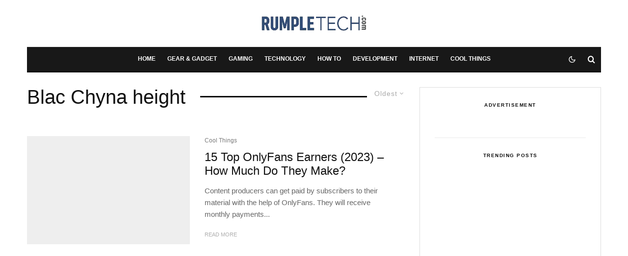

--- FILE ---
content_type: text/html; charset=UTF-8
request_url: https://rumpletech.com/tag/blac-chyna-height/?filtered=oldest
body_size: 44039
content:
<!DOCTYPE html><html lang="en-US"><head><script data-no-optimize="1">var litespeed_docref=sessionStorage.getItem("litespeed_docref");litespeed_docref&&(Object.defineProperty(document,"referrer",{get:function(){return litespeed_docref}}),sessionStorage.removeItem("litespeed_docref"));</script> <meta charset="UTF-8"><meta name="viewport" content="width=device-width, initial-scale=1"><link rel="profile" href="http://gmpg.org/xfn/11"><meta name="theme-color" content="#0f80f7"><style>#wpadminbar #wp-admin-bar-p404_free_top_button .ab-icon:before {
            content: "\f103";
            color: red;
            top: 2px;
        }</style><meta name='robots' content='noindex, follow' /><style>img:is([sizes="auto" i], [sizes^="auto," i]) { contain-intrinsic-size: 3000px 1500px }</style><title>Blac Chyna height - Rumple Tech</title><meta property="og:locale" content="en_US" /><meta property="og:type" content="article" /><meta property="og:title" content="Blac Chyna height - Rumple Tech" /><meta property="og:url" content="https://rumpletech.com/tag/blac-chyna-height/" /><meta property="og:site_name" content="Rumple Tech" /><meta name="twitter:card" content="summary_large_image" /> <script type="application/ld+json" class="yoast-schema-graph">{"@context":"https://schema.org","@graph":[{"@type":"CollectionPage","@id":"https://rumpletech.com/tag/blac-chyna-height/","url":"https://rumpletech.com/tag/blac-chyna-height/","name":"Blac Chyna height - Rumple Tech","isPartOf":{"@id":"https://rumpletech.com/#website"},"primaryImageOfPage":{"@id":"https://rumpletech.com/tag/blac-chyna-height/#primaryimage"},"image":{"@id":"https://rumpletech.com/tag/blac-chyna-height/#primaryimage"},"thumbnailUrl":"https://rumpletech.com/wp-content/uploads/2022/10/OnlyFans.jpg","breadcrumb":{"@id":"https://rumpletech.com/tag/blac-chyna-height/#breadcrumb"},"inLanguage":"en-US"},{"@type":"ImageObject","inLanguage":"en-US","@id":"https://rumpletech.com/tag/blac-chyna-height/#primaryimage","url":"https://rumpletech.com/wp-content/uploads/2022/10/OnlyFans.jpg","contentUrl":"https://rumpletech.com/wp-content/uploads/2022/10/OnlyFans.jpg","width":640,"height":443},{"@type":"BreadcrumbList","@id":"https://rumpletech.com/tag/blac-chyna-height/#breadcrumb","itemListElement":[{"@type":"ListItem","position":1,"name":"Home","item":"https://rumpletech.com/"},{"@type":"ListItem","position":2,"name":"Blac Chyna height"}]},{"@type":"WebSite","@id":"https://rumpletech.com/#website","url":"https://rumpletech.com/","name":"Rumple Tech","description":"A Gateway To Tech News","publisher":{"@id":"https://rumpletech.com/#/schema/person/98a24488189215a5342b38dad1a74230"},"potentialAction":[{"@type":"SearchAction","target":{"@type":"EntryPoint","urlTemplate":"https://rumpletech.com/?s={search_term_string}"},"query-input":{"@type":"PropertyValueSpecification","valueRequired":true,"valueName":"search_term_string"}}],"inLanguage":"en-US"},{"@type":["Person","Organization"],"@id":"https://rumpletech.com/#/schema/person/98a24488189215a5342b38dad1a74230","name":"Admin","image":{"@type":"ImageObject","inLanguage":"en-US","@id":"https://rumpletech.com/#/schema/person/image/","url":"https://rumpletech.com/wp-content/litespeed/avatar/da4d2ff26ef6c4f2072597cb49abaf4a.jpg?ver=1763780780","contentUrl":"https://rumpletech.com/wp-content/litespeed/avatar/da4d2ff26ef6c4f2072597cb49abaf4a.jpg?ver=1763780780","caption":"Admin"},"logo":{"@id":"https://rumpletech.com/#/schema/person/image/"},"sameAs":["https://rumpletech.com"]}]}</script> <link rel='dns-prefetch' href='//fonts.googleapis.com' /><link rel="alternate" type="application/rss+xml" title="Rumple Tech &raquo; Feed" href="https://rumpletech.com/feed/" /><link rel="alternate" type="application/rss+xml" title="Rumple Tech &raquo; Comments Feed" href="https://rumpletech.com/comments/feed/" /><link rel="alternate" type="application/rss+xml" title="Rumple Tech &raquo; Blac Chyna height Tag Feed" href="https://rumpletech.com/tag/blac-chyna-height/feed/" /><style id="litespeed-ccss">ul{box-sizing:border-box}:root{--wp--preset--font-size--normal:16px;--wp--preset--font-size--huge:42px}:root{--wp--preset--aspect-ratio--square:1;--wp--preset--aspect-ratio--4-3:4/3;--wp--preset--aspect-ratio--3-4:3/4;--wp--preset--aspect-ratio--3-2:3/2;--wp--preset--aspect-ratio--2-3:2/3;--wp--preset--aspect-ratio--16-9:16/9;--wp--preset--aspect-ratio--9-16:9/16;--wp--preset--color--black:#000;--wp--preset--color--cyan-bluish-gray:#abb8c3;--wp--preset--color--white:#fff;--wp--preset--color--pale-pink:#f78da7;--wp--preset--color--vivid-red:#cf2e2e;--wp--preset--color--luminous-vivid-orange:#ff6900;--wp--preset--color--luminous-vivid-amber:#fcb900;--wp--preset--color--light-green-cyan:#7bdcb5;--wp--preset--color--vivid-green-cyan:#00d084;--wp--preset--color--pale-cyan-blue:#8ed1fc;--wp--preset--color--vivid-cyan-blue:#0693e3;--wp--preset--color--vivid-purple:#9b51e0;--wp--preset--gradient--vivid-cyan-blue-to-vivid-purple:linear-gradient(135deg,rgba(6,147,227,1) 0%,#9b51e0 100%);--wp--preset--gradient--light-green-cyan-to-vivid-green-cyan:linear-gradient(135deg,#7adcb4 0%,#00d082 100%);--wp--preset--gradient--luminous-vivid-amber-to-luminous-vivid-orange:linear-gradient(135deg,rgba(252,185,0,1) 0%,rgba(255,105,0,1) 100%);--wp--preset--gradient--luminous-vivid-orange-to-vivid-red:linear-gradient(135deg,rgba(255,105,0,1) 0%,#cf2e2e 100%);--wp--preset--gradient--very-light-gray-to-cyan-bluish-gray:linear-gradient(135deg,#eee 0%,#a9b8c3 100%);--wp--preset--gradient--cool-to-warm-spectrum:linear-gradient(135deg,#4aeadc 0%,#9778d1 20%,#cf2aba 40%,#ee2c82 60%,#fb6962 80%,#fef84c 100%);--wp--preset--gradient--blush-light-purple:linear-gradient(135deg,#ffceec 0%,#9896f0 100%);--wp--preset--gradient--blush-bordeaux:linear-gradient(135deg,#fecda5 0%,#fe2d2d 50%,#6b003e 100%);--wp--preset--gradient--luminous-dusk:linear-gradient(135deg,#ffcb70 0%,#c751c0 50%,#4158d0 100%);--wp--preset--gradient--pale-ocean:linear-gradient(135deg,#fff5cb 0%,#b6e3d4 50%,#33a7b5 100%);--wp--preset--gradient--electric-grass:linear-gradient(135deg,#caf880 0%,#71ce7e 100%);--wp--preset--gradient--midnight:linear-gradient(135deg,#020381 0%,#2874fc 100%);--wp--preset--font-size--small:13px;--wp--preset--font-size--medium:20px;--wp--preset--font-size--large:36px;--wp--preset--font-size--x-large:42px;--wp--preset--spacing--20:.44rem;--wp--preset--spacing--30:.67rem;--wp--preset--spacing--40:1rem;--wp--preset--spacing--50:1.5rem;--wp--preset--spacing--60:2.25rem;--wp--preset--spacing--70:3.38rem;--wp--preset--spacing--80:5.06rem;--wp--preset--shadow--natural:6px 6px 9px rgba(0,0,0,.2);--wp--preset--shadow--deep:12px 12px 50px rgba(0,0,0,.4);--wp--preset--shadow--sharp:6px 6px 0px rgba(0,0,0,.2);--wp--preset--shadow--outlined:6px 6px 0px -3px rgba(255,255,255,1),6px 6px rgba(0,0,0,1);--wp--preset--shadow--crisp:6px 6px 0px rgba(0,0,0,1)}html{-ms-text-size-adjust:100%;-webkit-text-size-adjust:100%}body{margin:0;-moz-osx-font-smoothing:grayscale;-webkit-font-smoothing:antialiased}article,aside,header,main,nav,li{display:block}h1,h3,p,ul{margin:0;padding:0}h1,h3{font-size:inherit}strong{font-weight:700}a,button{color:inherit}a,ins{text-decoration:none}button{overflow:visible;border:0;font:inherit;-webkit-font-smoothing:inherit;letter-spacing:inherit;background:0}::-moz-focus-inner{padding:0;border:0}:focus{outline:0}img{max-width:100%;height:auto;border:0}.clearfix:after{content:"";display:block;clear:both}*{box-sizing:border-box}strong{line-height:1}ul{list-style-position:inside}ul li{display:list-item}ul{list-style:none}.zeen-widget li{margin:6px 0}h1{font-size:2em}h3{font-size:1.2em}.zeen-widget ul{list-style:none}.widget-title{margin-bottom:30px}.site-inner .drop-search input{height:48px;background:0 0;border:1px solid #eee;border-radius:0;letter-spacing:.01em;padding:0 15px;color:inherit;width:100%}.site-inner input[type=search]{background:0 0;border:0}.widget_search form{border:1px solid #eee;color:#999}.widget_search form *{color:#999}.widget_search .search-submit{height:48px;float:right;width:48px}.widget_search .search-field{width:100%;padding:0 20px}.widget_search ::-webkit-input-placeholder{color:inherit}.widget_search ::-moz-placeholder{color:inherit}.widget_search :-ms-input-placeholder{color:inherit}h1,h3{line-height:1.2}article{min-width:0}.site-inner{min-height:100vh;position:relative}input{font:inherit}.main{padding-bottom:30px}.site-skin-2{color:#eee}.sticky-sb-on .byline{-webkit-backface-visibility:hidden;backface-visibility:hidden}.tipi-overlay{height:100%;width:100%;position:absolute;top:0;left:0;-webkit-backface-visibility:hidden;backface-visibility:hidden;z-index:1}.tipi-overlay-base{z-index:101;position:fixed;opacity:0;visibility:hidden}.tipi-overlay-dark{background:#000}.tipi-overlay-light{background:#1f1f25}.mask{line-height:0;position:relative}.mask img{width:100%;height:100%;object-fit:cover;object-position:center;-webkit-backface-visibility:hidden;backface-visibility:hidden}.tipi-vertical-c,.tipi-all-c{align-items:center}.horizontal-menu.tipi-flex-eq-height>li{display:flex;align-items:center}.header-padding.tipi-flex-eq-height{padding-bottom:0!important;padding-top:0!important}.tipi-all-c{justify-content:center}.tipi-all-c.logo-main-wrap{text-align:center}.tipi-flex-lcr{flex-direction:row;flex-wrap:wrap;justify-content:flex-start;align-items:center}.tipi-flex-eq-height{align-items:stretch}.tipi-flex-lcr,.tipi-vertical-c,.tipi-all-c,.tipi-flex,.tipi-flex-eq-height{display:flex}input::-webkit-input-placeholder{color:inherit}input::-moz-placeholder{color:inherit}input::-ms-input{color:inherit}.contents-wrap{width:100%;text-align:center}.content-bg{text-align:left}.content-bg>.tipi-cols,.content-bg .main{background:inherit}.logo{line-height:0}.logo a{vertical-align:top;display:inline-block}.logo img{width:auto;vertical-align:top}.logo span{display:block;font-size:12px}.tipi-button-cta-wrap .tipi-button-cta{color:inherit!important}.bg-area{position:relative}.background{position:absolute;top:0;left:0;width:100%;height:100%;z-index:-1}.site-img-1 .background{background-repeat:no-repeat;background-position:center center;background-size:cover}.header-skin-1 .bg-area{background:#fff}.site-header .bg-area{z-index:3}.sb-skin-1{background:#fff}.block-wrap:not(.skin-inner)>.tipi-row-inner-style{background-image:none;background-color:transparent}.site-skin-2{background:#1c1d1e}.site-skin-2{color:#fff}.site-skin-2 .mask{background:#0c0c0c}.block-skin-0{background:0 0}.skin-light .block-skin-0 .tipi-arrow{border-color:#111;color:#111}.skin-light .block-skin-0 .tipi-arrow i:after{background:#111}.block-wrap:not(.skin-inner){background-repeat:no-repeat;background-size:cover;background-position:center center}.menu-icons{flex-shrink:0}.menu-icons>li>a{padding-left:10px;padding-right:10px}.menu-icons>li>a span{padding-left:7px}.horizontal-menu>li{display:inline-block}.horizontal-menu .menu-icon-mode{display:inline-flex;align-items:center}.menu-main-menu{flex-wrap:wrap}.sticky-menu{z-index:50;top:0;position:relative}.horizontal-menu>li>a{display:inline-block}.main-navigation{position:relative}.menu-icon a:before{font-weight:400!important}.menu-icon i{font-weight:400!important}.bg-area>*{position:relative;z-index:11}.bg-area .background{z-index:0;position:absolute}.logo-main-wrap-center{text-align:center;justify-content:center}.logo-main-wrap-center .logo-img{margin:0 auto}.logo{display:inline-block}.site-mob-header{position:relative;z-index:10}.site-mob-header .bg-area{background:inherit;max-width:100%}.site-mob-header .logo-main-wrap{text-align:center}.site-mob-header .menu-right{flex:1;margin-right:-7px;margin-left:auto;text-align:right;justify-content:flex-end}.site-mob-header .icons-wrap li{display:flex}.site-mob-header .icons-wrap li a{padding:0 7px}.site-mob-header-2 .logo-main-wrap{text-align:left}.sticky-top{position:-webkit-sticky;position:sticky;top:0;z-index:12}.mob-menu-wrap{position:fixed;width:100%;height:100%;z-index:102;top:0;left:0;bottom:0;font-size:18px}.mob-menu-wrap .mobile-cta-wrap{margin-top:15px}.mob-menu-wrap .mobile-cta-wrap>div{width:100%}.mob-menu-wrap .mobile-cta-wrap>div a{width:100%}.mob-menu-wrap .mobile-cta-wrap .tipi-button-cta{height:auto;padding:15px 0}.mob-menu-wrap .mobile-cta-wrap .tipi-button-cta .button-text{line-height:1;font-size:inherit}.mob-menu-wrap .content-wrap{height:100%}.mob-menu-wrap .content{height:100%;padding:30px 45px;display:flex;flex-direction:column;flex-grow:1;overflow:auto}.mob-menu-wrap .content .logo{animation-delay:.3s}.mob-menu-wrap .content .mobile-navigation{animation-delay:.4s}.mob-menu-wrap .content .menu-icons{animation-delay:.65s}.mob-menu-wrap .mobile-navigation{margin-top:30px;margin-bottom:30px;display:flex;overflow:auto;flex-direction:column;flex-grow:1}.mob-menu-wrap .menu-icons{display:flex;flex-wrap:wrap;margin-left:-10px;margin-right:-10px}.mob-menu-wrap .menu-icons li{margin:0 5px 10px}.mob-menu-wrap .bg-area{height:100%}.mob-menu-wrap .tipi-close-icon{position:absolute;top:20px;right:20px;font-size:30px;z-index:12;line-height:1}.mob-menu-wrap .content>*{opacity:0;transform:translatex(-20px)}.site-mob-menu-a-1 .mob-menu-wrap{transform:translateX(100%)}.tipi-i-menu-mob{width:12px;height:2px;background:#fff;position:relative;margin:0 auto;border-radius:1px;display:block}.tipi-i-menu-mob:before,.tipi-i-menu-mob:after{width:inherit;display:block;height:inherit;border-radius:inherit;background:inherit;content:'';position:absolute;width:125%}.tipi-i-menu-mob:before{top:-5px}.tipi-i-menu-mob:after{top:5px}.mob-tr-open{display:block;padding-top:0!important;padding-bottom:0!important;height:25px}.mob-tr-open i{margin-right:3px;float:right;top:calc(50% - 1px)}.sidebar-wrap{z-index:1;text-align:left}.sidebar-wrap .sidebar{margin-bottom:30px}.sidebar{width:100%}.sidebar .zeen-widget:last-of-type:not(.widget_nav_menu){margin-bottom:0;border-bottom-width:0}.sidebar .background{z-index:0}.content-area .zeen-widget{position:relative;z-index:1}.textwidget p{margin-bottom:1em}.textwidget p:last-child{margin-bottom:0}.zeen_social_icons ul{margin-left:-20px;display:inline-block}.zeen_social_icons ul>li:first-child .tipi-i-sz-1{margin-left:20px}.zeen_social_icons li{display:inline-block;line-height:1;text-align:center}.zeen_social_icons a{margin:0 20px 40px}.zeen_social_icons .tipi-i-sz-1{margin:0 10px 20px}.zeen_social_icons .zeen-social-icons-light{color:#fff}.zeen_social_icons .social-align-0{text-align:center}.zeen_stylish_posts .tipi-row-inner-style{padding-top:0!important;padding-bottom:0!important}.zeen_stylish_posts article:last-of-type{margin-bottom:0}.widget-title-c .sidebar-widget .widget-title{text-align:center}.block-more-1{font-weight:700}.block-more-2{margin-left:3px}.no-more{opacity:.25}.meta{-webkit-backface-visibility:hidden;backface-visibility:hidden}.tipi-row-inner-box{position:relative;background:inherit}.tipi-row-inner-style{width:100%;background:inherit}.block{position:relative;align-items:stretch;flex-flow:row wrap}.block article{position:relative}.mask-img{display:block;width:100%;height:100%}.block-ani{overflow:hidden}.block-ani article{opacity:0}.block-wrap{border:0;margin-left:auto;margin-right:auto;border-image-slice:1;width:100%;display:block;text-align:left}.block-wrap .tipi-row-inner-style{border-image-slice:1}.tipi-row-inner-box{width:100%}.ppl-m-3 .block{justify-content:space-between}.preview-thumbnail{border-bottom:1px dotted #e9e9e9;margin-bottom:15px;padding-bottom:15px}.preview-thumbnail:last-of-type{margin-bottom:0;border-bottom:0;padding-bottom:0}.separation-border:last-of-type:not(.masonry-child):not(.preview-text){margin-bottom:0;padding-bottom:0;border-bottom:0}.preview-mini-wrap{position:relative}.split-1 .mask{flex:0 0 34%}.split-1 .meta{padding-left:15px;padding-right:10px}.split-design-2 .preview-mini-wrap{align-items:flex-start}.split-1 .preview-mini-wrap{display:flex}.preview-thumbnail .mask{margin-right:0}.preview-thumbnail .preview-mini-wrap .meta{padding-right:0}.preview-thumbnail .byline:not(.byline-cats-design-2):not(.byline-cats-design-4) .byline-part:not(.author-avatar){opacity:.5}.preview-thumbnail:not(.no-fi):not(.stack-1) .meta{padding-left:20px}.stack-design-1{text-align:left}.img-bg-wrapper .bg{position:absolute;height:100%;width:100%;background-size:cover;background-position:center center}.bg__img-wrap{overflow:hidden;position:absolute;height:100%;width:100%;top:0;left:0}.bg-parallax .bg{height:120%;top:-10%}.read-more-wrap{margin-top:20px}.page-header.block-title-m{padding-bottom:30px}.block-title{display:inline-block;line-height:1}.block-title-wrap-style .block-title{padding-bottom:10px;display:flex;position:relative;align-items:center}.block-title-wrap-style .block-title:after{content:'';flex:1;margin-left:30px;position:relative}.block-title-wrap-style .block-title:last-child{padding-bottom:0}.block-title-wrap{position:relative;width:100%}.block-title-wrap:not(.page-header-skin-4) .block-title-wrap,.block-title-wrap:not(.page-header-skin-4) .filters{background:inherit}.block-title-wrap .block-title-area{position:relative}.block-title-wrap .filters{position:relative;font-weight:400;font-size:12px;margin-top:6px;text-transform:none;letter-spacing:1px;color:#aaa;z-index:4}.block-title-wrap .filters .sorter{text-align:left}.block-title-wrap .load-more-wrap-2{margin-right:0}.module-block-title{margin-bottom:30px}.sorter{position:relative}.sorter .current-sorter{position:relative;display:inline-block;font-size:14px}.sorter .current-sorter i{font-size:12px;padding-left:3px;display:inline-block;transform-origin:center}.sorter .current-txt{padding-bottom:3px;display:inline-block}.sorter .options{transform:translatey(-2px);display:inline-block;position:absolute;z-index:10;color:#fff;top:30px;left:0;left:auto;right:-15px;white-space:nowrap;visibility:hidden;opacity:0}.sorter .options li{background:#111}.sorter .options li:first-child{padding-top:25px}.sorter .options li:last-child{padding-bottom:25px}.sorter .options a{padding:10px 40px;display:block}.sorter .options a:before{font-family:'tipi';content:'\e90b';position:absolute;left:20px;opacity:0}.block-title-1{margin-bottom:30px}.page-header{margin-bottom:0}.byline{font-weight:400!important;margin-bottom:-7px}.byline .byline-part{vertical-align:middle}.byline-2{margin-bottom:-3px}.cats .cat{margin-right:10px;display:inline-block}.cats .cat:last-of-type{margin-right:0}.byline-part{margin-bottom:5px;display:inline-block}.meta{float:left;width:100%}.meta .title{font-size:22px;padding-top:.5em}.meta .title a{display:inline-block;max-width:100%}.meta .excerpt{padding-top:15px}.meta .excerpt .read-more-wrap{font-weight:400;line-height:1.666667}.meta .excerpt .read-more{display:inline-block}.meta .excerpt .read-more:before{content:'';position:absolute;bottom:0;left:0;width:100%;height:3px;transform:scale3d(0,1,1);transform-origin:center left}.tipi-xs-typo .byline-2{margin-bottom:-8px}.tipi-xs-typo .byline-2~.title-wrap .title{padding-top:10px}.tipi-xs-typo .title{padding-top:5px}.tipi-s-typo .title{padding-top:8px}.tipi-s-typo .title-wrap:first-of-type .title{padding-top:20px}.mode__wrap{padding:0 5px!important}.mode__wrap .mode__inner__wrap{position:relative;text-align:center;padding-left:0!important;width:30px;height:30px;overflow:hidden}.mode__wrap .mode__inner__wrap i{position:absolute;width:100%;margin-right:0!important;z-index:1;height:100%;transform:translate(0,100%) rotate(-60deg)}.mode__wrap .mode__inner__wrap i:before{width:100%;height:100%;display:flex;align-items:center;justify-content:center}.mode__wrap:not(.mode--alt) .tipi-i-moon{transform:translatey(0) rotate(0)}.site-mob-header .mode__wrap .mode__inner__wrap{background:0 0}.site-mob-header .mode__wrap .mode__inner__wrap i{color:inherit}.preview-thumbnail .byline-part.cats{margin-right:5px}.title{word-wrap:break-word}.block{counter-reset:block}.block article{counter-increment:block}.to-top{display:inline-block}.to-top a{transform:translateY(0);border-radius:50%}.to-top a i{display:inline-block}.to-top__fixed .to-top{position:fixed;bottom:20px;right:20px;z-index:6;padding:0;margin:0}.to-top__fixed .to-top .tipi-vertical-c{width:30px;height:30px;border-radius:2px;justify-content:center;color:#fff}.to-top__fixed .to-top:not(.past__mid){transform:translateY(15px);opacity:0;visibility:hidden}.to-top-1 a{border:0}.slide-in-el{position:fixed;top:0;right:0;max-width:100%;width:780px;height:100%;z-index:102;opacity:0;visibility:hidden;transform:translateX(50%);will-change:transform;overflow-y:auto;box-shadow:0 0 25px 0 rgba(0,0,0,.075)}.slide-in-el .content{margin:0 auto;height:100%}.slide-in-el .bg-area{min-height:100%}.slide-in-el .close{position:absolute;top:0;right:0;margin:30px;z-index:2;font-size:2em;line-height:1}.slide-in-menu{width:780px}.slide-in-menu .content{padding:80px 0;width:80%;max-width:360px}.slide-in-menu .content .zeen-widget:last-child{margin-bottom:0}.slide-in-menu .zeen_social_icons .social-widget-icons{text-align:left;font-size:18px}.slide-in-menu .zeen_social_icons{text-align:left}.slide-in-menu .zeen-widget{margin-bottom:90px}.slide-in-menu .logo-slide{display:block;margin-bottom:60px}.tipi-tile .content>div{opacity:0;transform:translatex(25%)}.modal-wrap{z-index:110;opacity:0}.modal-wrap .close,.tipi-overlay-base .close{z-index:2;position:absolute;top:30px;right:30px}.modal-wrap .close i,.tipi-overlay-base .close i{font-size:40px;color:#fff}.tipi-overlay-base .close{opacity:0}.modal-wrap{width:100%;height:100%;left:0;top:0}.modal-wrap .content-custom{position:relative;width:100%;margin-left:auto;margin-right:auto;text-align:center;max-width:calc(100vw - 30px)}.modal-wrap .tipi-overlay{background-color:#fff;z-index:1;opacity:.8}.modal-wrap .content-block{z-index:2;border-radius:10px;position:absolute;opacity:0;padding:0 30px;visibility:hidden;left:50%;top:50%;transform:translate(-50%,-50%)}.modal-wrap .content-block .bg-area{border-radius:3px}.modal-wrap .content-custom{transform:translate(-50%,-50%) translatey(-30px)}.modal-wrap .content{position:relative;height:100%;padding:0 30px;justify-content:center}.modal-wrap .close i{opacity:0}.modal-wrap .content-lwa{transform:translateY(-50%) translateY(-20px) translateX(-50%)}.tipi-x-outer{opacity:0}.tipi-x-wrap{line-height:0}.search-field{-webkit-appearance:none;background:0 0;border:0}.search-field::-webkit-search-cancel-button{-webkit-appearance:none;opacity:0}input[type=search]::-ms-clear{display:none}.content-search{width:100%;text-align:center;color:#111}.content-search .search-submit{display:none}.content-search .search-field{border-radius:0;color:#111;font-size:30px;border:0;width:100%;border-bottom:1px solid #e4e4e4;text-align:center}.content-search .search-field::-webkit-input-placeholder{color:#111}.content-search .search-field::-moz-placeholder{color:#111;opacity:1}.content-search .search-field:-ms-input-placeholder{color:#111}.content-search .suggestions-wrap a{margin-right:5px}.content-search .suggestions-wrap a:before{content:'#'}.content-search .search{opacity:0;transform:translate3d(0,-20px,0)}.content-search .search-hints{opacity:0;font-size:12px;align-items:baseline;transform:translate3d(0,10px,0)}.content-search .search-hints .search-hint{display:block;margin-left:auto;flex-shrink:0}.content-found-wrap{opacity:0;transform:translate3d(0,5px,0);height:0}.content-found-wrap .tipi-button{margin-top:15px}.drop-search-wrap .modal-tr{min-width:28px}.drop-search{position:absolute;right:0;width:350px;top:100%;z-index:2;color:#000;opacity:0;visibility:hidden;z-index:103}.drop-search .search{border:0}.drop-search .search .search-field{border:0!important;color:#fff;background-color:#141516;border-radius:0}.drop-search .search .search-submit{display:none}.drop-search .button-wrap{width:100%;text-align:center}.drop-search .content-found-wrap{background:#fff;width:100%;border:#f1f1f1 1px solid;border-top:0}.drop-search .content-found-wrap .tipi-button{width:100%}.drop-search .tipi-button{margin-top:20px}.drop-search-wrap{position:relative}.content-lwa{position:relative}.content-lwa .tipi-modal-bg{padding:45px;width:390px;justify-content:center}.standard-archive .content-bg{padding-top:30px;padding-bottom:30px}.standard-archive .block-title-wrap-style .block-title-area,.standard-archive .block-title-wrap-style .filters{border-top-width:0;padding-top:0}.tipi-button{display:inline-block;border-radius:2px;-webkit-appearance:none;padding:0 20px;background:#000;outline:0;border:0;height:44px;line-height:40px;border:2px solid transparent;color:#fff!important}.custom-button__rounded-2.tipi-button-cta{border-radius:3px}.tipi-button-cta{display:inline-flex;align-items:center}.custom-button__size-1.tipi-button-cta{height:44px;padding:0 30px}.button-arrow{position:relative;padding-left:30px;padding-right:30px}.button-arrow>i{opacity:0;position:absolute;top:50%;font-size:1em;transform:translate3d(0,-50%,0)}.button-arrow .button-title{display:inline-block}.button-arrow-r>i{transform:translate3d(-10px,-50%,0);right:20px}.zeen-widget ins{background:0 0}.mask{background:#eee}.tipi-arrow{display:inline-block;-webkit-backface-visibility:hidden;backface-visibility:hidden;border:1px solid #fff;color:#fff;border-radius:1px;text-align:center}.tipi-arrow i{position:relative;display:inline-block}.tipi-arrow i:after{transform:scaleY(0);content:'';width:1px;height:15px;background:#fff;display:block;position:absolute;left:50%}.tipi-arrow.tipi-arrow-s{height:26px;width:26px;line-height:24px;font-size:12px}.tipi-arrow.tipi-arrow-s i{line-height:inherit}.tipi-arrow.tipi-arrow-s i:after{width:10px}.tipi-arrow-l i:after,.tipi-arrow-r i:after{transform:scaleX(0);width:15px!important;height:2px;margin-left:-2px;transform-origin:left 0;top:50%}.tipi-arrow-l i:after{left:50%;margin-left:-2px;transform-origin:left 0}.tipi-arrow-l.tipi-arrow-s i:after{height:1px;width:10px!important}.tipi-arrow-r i:after{left:calc(50% - 15px);margin-left:2px;transform-origin:right 0}.tipi-arrow-r.tipi-arrow-s i:after{height:1px;width:10px!important;left:calc(50% - 10px);margin-left:1px}.tipi-row{margin-left:auto;margin-right:auto;width:100%;padding-left:20px;padding-right:20px}.tipi-col{position:relative;min-height:1px;float:left}.tipi-cols{position:relative}.tipi-xs-12{width:100%}[class^=tipi-i-]{font-family:'tipi'!important;speak:none;font-style:normal;font-weight:400!important;font-variant:normal;text-transform:none;font-size:inherit;line-height:1;letter-spacing:0;-ms-font-feature-settings:"liga" 1;font-feature-settings:"liga";font-variant-ligatures:discretionary-ligatures;-webkit-font-smoothing:antialiased;-moz-osx-font-smoothing:grayscale}.tipi-i-moon:before{content:"\e946"}.tipi-i-sun:before{content:"\e947"}.tipi-i-close:before{content:"\e5cd"}.tipi-i-search-thin:before{content:"\e8b6"}.tipi-i-arrow-right:before{content:"\e902"}.tipi-i-chevron-down:before{content:"\e909"}.tipi-i-search:before{content:"\f002"}.tipi-i-twitter:before{content:"\f099"}.tipi-i-facebook:before{content:"\f09a"}.tipi-i-angle-left:before{content:"\f104"}.tipi-i-angle-right:before{content:"\f105"}.tipi-i-angle-up:before{content:"\f106"}.tipi-i-youtube-play:before{content:"\f16a"}.tipi-i-instagram:before{content:"\f16d"}.tipi-i-dribbble:before{content:"\f17d"}@media all and (orientation:portrait){.bg-parallax .bg{height:130%;top:-15%}}@media only screen and (min-width:481px){.ppl-s-3 article{flex:0 0 calc(100%/3 - 20px);width:calc(33.333% - 20px)}.block-title-1 .block-title{position:relative}.block-title-1 .block-title-wrap-style .filters{padding-top:0;margin-top:0;float:right;display:block}.block-title-1 .block-title-area{width:100%}.block-title-1 .sorter{margin-left:15px;display:inline-block;padding-top:2px}.block-title-1 .sorter i{top:1px}.block-title-1 .archive-sorter{padding-top:2px}.block-title-1 .load-more-wrap-2{margin-left:15px;margin-right:0}.block-title-1 .load-more-wrap-2:first-of-type{margin-left:30px}.with-load-more{display:flex}.with-load-more .filters{flex-shrink:0}.ppl-s-3 .tipi-s-typo .title{font-size:16px;padding-top:10px}.split-1:not(.preview-thumbnail) .meta{padding-left:30px;padding-right:15px}.preview-61.separation-border-style:nth-last-child(2),.preview-61.separation-border-style:last-child,.preview-61.separation-border-style:nth-last-child(3){padding-bottom:0;border-bottom:0;margin-bottom:0}}@media only screen and (min-width:768px){.tipi-m-0{display:none}.tipi-cols{margin-left:-15px;margin-right:-15px}.tipi-col{padding-right:15px;padding-left:15px}.tipi-row{padding-left:30px;padding-right:30px}.ppl-m-3 article{flex:0 0 calc(100%/3 - 20px);width:calc(33% - 20px)}.article-ani-1:not(.article-window) img{opacity:0}.ppl-s-3 .tipi-s-typo .title{font-size:1.6rem}.mm-skin-2 .zeen-lazy-load-base{background:#202020}.mm-skin-2 .mm-art .menu-wrap{background:#252627}.mm-skin-2 .mm-art .menu-wrap .mask{background:#252627}.mm-skin-2 .mm-art .menu-wrap .block-skin-0 .tipi-arrow{color:#fff;border-color:#fff}.mm-skin-2 .mm-art .menu-wrap .block-skin-0 .tipi-arrow i:after{background:#fff}.mm-skin-2 .dropper .menu,.mm-skin-2 .dropper .menu a{color:#fff}.mm-skin-2 .dropper .block-title-area .block-title{color:#fff}.menu-main-menu>li>a{padding-left:8px;padding-right:8px}.menu.tipi-row{padding:0}.drop-it>.menu,.drop-it>a:before{opacity:0;visibility:hidden}.drop-it .title a{font-size:inherit}.drop-it .block-wrap{padding:40px!important}.drop-it .block-wrap .block-title-wrap{margin-top:-10px}.drop-it .block-wrap .block-title-wrap .load-more-wrap-2{margin-top:0}.drop-it .block-wrap:not(.tile-design-4) .block-61{margin-bottom:-10px}.drop-it .block-title-wrap .block-title{font-size:30px;padding-bottom:5px}.drop-it .block-title-wrap .filters{position:relative;display:flex;margin-top:0;flex-shrink:0;align-items:center}.drop-it .block-title:after,.drop-it .block-title:before{display:none}.drop-it .block-wrap:not(.tile-design-4) .preview-classic .title-wrap{text-align:center}.drop-it .block-wrap:not(.tile-design-4) .preview-classic .title-wrap .title{font-size:15px;padding-top:20px}.drop-it .block-title-wrap{opacity:0}.mm-ani-2 .dropper>.menu{transform:translate3d(0,10px,0)}.mm-11 article{margin-bottom:0}.menu-wrap-more-10{flex-direction:row-reverse}.menu-wrap-more-10 .block-wrap{width:100%}.mm-art>.menu{position:absolute;z-index:10;width:100%;left:0;top:100%}.menu-bg-area{width:100%}.main-menu-skin-2 .menu-bg-area{background-color:#181818}.logo-main-wrap.tipi-vertical-c .logo{margin-right:30px}.main-navigation .horizontal-menu>li>a{height:100%;display:flex;align-items:center}.main-menu-c .sticky-part{justify-content:center}.main-menu-c .sticky-part .logo-menu-wrap,.main-menu-c .sticky-part .menu-icons{flex:1}.main-menu-c .sticky-part .logo-menu-wrap{text-align:left}.nav-grid{position:relative;z-index:5}.nav-grid .menu-icons{justify-content:flex-end;text-align:right}.logo-menu-wrap{float:left}.logo-menu-wrap .logo-main-menu{margin-right:20px;padding-left:5px}.logo-only-when-stuck .logo-main-menu{margin-right:0;opacity:0;width:0;padding-left:0}.sticky-menu-1.logo-only-when-stuck .logo-main-menu{margin-right:0;transform:translate3d(-30px,0,0)}.sticky-part{transform-style:preserve-3d}.content-search .search-field{font-size:42px}.content-search .search-hints{display:flex}.content-search .search-hint{text-align:right}.content-search .suggestions-wrap{text-align:left;order:-1}.content-found-wrap .tipi-button{margin-top:45px}.tipi-modal-bg{display:flex;align-items:center}}@media only screen and (min-width:768px) and (max-width:1019px){.portrait-tablet-0{display:none}.menu-icons>li>a,.main-navigation .horizontal-menu>li>a{padding-left:7px!important;padding-right:7px!important}}@media all and (orientation:portrait) and (min-width:768px){.content-search{margin-top:-100px}}@media only screen and (min-width:1020px){.tipi-l-4{width:33.33333333333333%}.tipi-l-8{width:66.66666666666667%}}@media only screen and (min-width:1240px){.main-navigation.tipi-row:not(.stuck) .nav-grid{padding:0}.tipi-s-typo .title{font-size:1.6rem}.tipi-s-typo .title-wrap:first-of-type .title{padding-top:30px}.content-search .search-hints{padding-top:5px}.menu-main-menu>li>a{padding-left:12px;padding-right:12px}}@media only screen and (min-width:1600px){.content-search .search-field{font-size:5rem}}@media only screen and (max-width:1239px){input[type=search]{font-size:16px}.main-navigation.tipi-row{padding-left:0;padding-right:0}.nav-grid .sticky-part{padding:0 20px}.main-menu-width-1 .nav-grid.tipi-row .sticky-part{padding:0}}@media only screen and (max-width:1019px){.mob-menu-on-tab .mob-menu-wrap,.mob-menu-on-tab #mobhead{display:block}.mob-menu-on-tab .logo-mob-wrap{display:flex}.mob-menu-on-tab #masthead,.mob-menu-on-tab #site-navigation{display:none}}@media only screen and (max-width:767px){.tipi-xs-0{display:none}input[type=search]::-webkit-search-cancel-button{display:none}.content-found-wrap .tipi-button{margin-top:30px}.site-header{display:none}.content-search{padding:0}.content-search .search-hints{padding-top:5px;text-align:center}.content-search .search-hints .search-hint{display:none}.sidebar-wrap .sidebar{padding-left:30px!important;padding-right:30px!important}.sidebar-wrap.sb-with-border .sidebar{border:0!important}}@media only screen and (max-width:480px){.mob-menu-wrap .menu-icons{justify-content:space-between}.sidebar-wrap .sidebar{padding:0 20px}.split-1 .meta .excerpt{display:none}.split-1 .title{font-size:15px!important}.block-title-wrap-style{text-align:center}.block-title-wrap-style .block-title-area{width:100%}.block-title-wrap-style .filters{width:100%;margin-top:15px;justify-content:center;align-items:center}.block-title-wrap-style .filters .sorter{width:100%;text-align:center}.block-title-wrap-style .filters .sorter .options{right:auto;left:50%;transform:translatex(-50%) translatey(-2px)}.block-title-wrap-style .block-title{position:relative;display:flex;width:100%;align-items:center;justify-content:center}.block-title-wrap-style .block-title:before{content:'';flex:1;margin-left:0;margin-right:30px;position:relative}.with-sorter .block-title-wrap{display:flex;flex-wrap:wrap}.with-sorter .filters{padding-bottom:20px}.separation-border-style:not(.split-1){margin-bottom:0;border-bottom:0;padding-bottom:0}.split-1{padding-left:20px;padding-right:20px}.zeen-widget .split-1{padding-left:0;padding-right:0}}@media only screen and (max-height:730px){.modal-wrap .close,.tipi-overlay-base .close{right:15px}}.content-bg,.standard-archive .page-header{background:#fff}.background.mask{background-color:transparent}.modal-wrap{position:fixed;visibility:hidden}.to-top__fixed .to-top a{background-color:#000;color:#fff}.site-inner{background-color:#fff}input,.headings-f1 h1,.headings-f1 h3,.font-1{font-family:'Open Sans',sans-serif;font-weight:400;font-style:normal}button,.tipi-button,.body-f2,.wh-f2 .widget-title,.font-2{font-family:'Lato',sans-serif;font-weight:400;font-style:normal}.by-f3 .byline,.font-3{font-family:'Montserrat',sans-serif;font-style:normal;font-weight:400}.tipi-row{max-width:1230px}.tipi-button-cta-mobile_menu{font-size:12px}.tipi-button-cta-wrap-mobile_menu{color:#fff}.tipi-button-cta-mobile_menu{background:#208ccc}body{color:#444}.excerpt{color:#666}.read-more-wrap{color:#adadad}.byline,.byline a{color:#7a7a7a}.preview-classic .meta .title,.preview-thumbnail .meta .title{color:#111}h1,h3,.block-title{color:#111}.sidebar-widget .widget-title{color:#111!important}body{line-height:1.66}button,.tipi-button{letter-spacing:.03em}.widget-title{letter-spacing:.15em}html,body{font-size:15px}.byline{font-size:12px}button,.tipi-button{font-size:11px}.excerpt{font-size:15px}.block-title,.page-title{font-size:24px}.tipi-s-typo .title,.ppl-s-3 .tipi-s-typo .title,.preview-1 .title{font-size:22px}.tipi-xs-typo .title{font-size:15px}.meta .read-more-wrap{font-size:11px}.widget-title{font-size:12px}.split-1:not(.preview-thumbnail) .mask{-webkit-flex:0 0 calc(40% - 15px);-ms-flex:0 0 calc(40% - 15px);flex:0 0 calc(40% - 15px);width:calc(40% - 15px)}.preview-thumbnail .mask{-webkit-flex:0 0 65px;-ms-flex:0 0 65px;flex:0 0 65px;width:65px}.main-navigation .horizontal-menu,.main-navigation .menu-item{font-weight:700}.widget-title{font-weight:700!important}button,.tipi-button{text-transform:uppercase}.block-wrap-classic .title-wrap .title{text-transform:none}.block-title{text-transform:none}.meta .excerpt .read-more{text-transform:uppercase}.byline{text-transform:none}.widget-title{text-transform:uppercase}.main-navigation .menu-item{text-transform:uppercase}.site-mob-header .menu-icon span{text-transform:uppercase}.mm-submenu-2 .mm-11 .menu-wrap>*{border-top:3px solid transparent}.separation-border{margin-bottom:25px}.block-title-wrap-style .block-title:after,.block-title-wrap-style .block-title:before{border-top:3px #0a0a0a solid}.block-title-wrap-style .block-title:after,.block-title-wrap-style .block-title:before{margin-top:-2px}@media only screen and (max-width:480px){.separation-border{margin-bottom:30px}}.sidebar-wrap .sidebar{padding-right:30px;padding-left:30px;padding-top:0;padding-bottom:0}@media only screen and (min-width:768px){button,.tipi-button{letter-spacing:.09em}.main-navigation{font-size:12px}.main-navigation .menu-icon{font-size:12px}}@media only screen and (min-width:1240px){.main-navigation .menu-icon{font-size:16px}.block-title,.page-title{font-size:40px}.tipi-s-typo .title,.ppl-s-3 .tipi-s-typo .title,.preview-1 .title{font-size:24px}.widget-title{font-size:10px}.split-1:not(.preview-thumbnail) .mask{-webkit-flex:0 0 calc(45% - 15px);-ms-flex:0 0 calc(45% - 15px);flex:0 0 calc(45% - 15px);width:calc(45% - 15px)}.preview-thumbnail .mask{-webkit-flex:0 0 64px;-ms-flex:0 0 64px;flex:0 0 64px;width:64px}}.site-header a{color:#fff}.mob-menu-wrap a{color:#fff}.sidebar-wrap .sidebar{border:1px #ddd solid}.content-area .zeen-widget{border:0 #e9e9e9 solid;border-width:0 0 1px}.content-area .zeen-widget{padding:30px 0 30px}.content-lwa .bg-area{background-color:#272727}.content-lwa .bg-area{color:#fff}.slide-in-menu .bg-area{background-color:#222}.slide-in-menu .bg-area .background{opacity:.3}.slide-in-menu,.slide-in-menu .bg-area a{color:#fff}.mob-menu-wrap .bg-area{background-color:#0a0a0a}.mob-menu-wrap .bg-area .background{opacity:.5}.mob-menu-wrap .bg-area,.mob-menu-wrap .bg-area a{color:#fff}.main-navigation{color:#fff}.main-navigation .horizontal-menu>li>a{padding-left:12px;padding-right:12px}.main-navigation-border{border-bottom:3px #0a0a0a solid}.main-navigation-border .drop-search{border-top:3px #0a0a0a solid}.main-navigation-border{border-top:1px #eee solid}.main-navigation .horizontal-menu>li>a{padding-top:15px;padding-bottom:15px}.site-mob-header .menu-icon{font-size:13px}.site-mob-header:not(.site-mob-header-11) .header-padding .logo-main-wrap,.site-mob-header:not(.site-mob-header-11) .header-padding .icons-wrap a{padding-top:20px;padding-bottom:20px}.site-header .header-padding{padding-top:30px;padding-bottom:30px}:root{-webkit-touch-callout:none}.main-navigation .menu-item-1935 .menu-wrap>*{border-top-color:#208ccc!important}.main-navigation .menu-item-1913 .menu-wrap>*{border-top-color:#208ccc!important}.main-navigation .menu-item-1914 .menu-wrap>*{border-top-color:#208ccc!important}.main-navigation .menu-item-2170 .menu-wrap>*{border-top-color:#208ccc!important}.main-navigation .menu-item-1915 .menu-wrap>*{border-top-color:#208ccc!important}.main-navigation .menu-item-1916 .menu-wrap>*{border-top-color:#208ccc!important}.main-navigation .menu-item-1921 .menu-wrap>*{border-top-color:#208ccc!important}</style><link rel="preload" data-asynced="1" data-optimized="2" as="style" onload="this.onload=null;this.rel='stylesheet'" href="https://rumpletech.com/wp-content/litespeed/ucss/0df8ab8a23a071d654672cf322d087ab.css?ver=e3c61" /><script data-optimized="1" type="litespeed/javascript" data-src="https://rumpletech.com/wp-content/plugins/litespeed-cache/assets/js/css_async.min.js"></script> <style id='classic-theme-styles-inline-css' type='text/css'>/*! This file is auto-generated */
.wp-block-button__link{color:#fff;background-color:#32373c;border-radius:9999px;box-shadow:none;text-decoration:none;padding:calc(.667em + 2px) calc(1.333em + 2px);font-size:1.125em}.wp-block-file__button{background:#32373c;color:#fff;text-decoration:none}</style><style id='global-styles-inline-css' type='text/css'>:root{--wp--preset--aspect-ratio--square: 1;--wp--preset--aspect-ratio--4-3: 4/3;--wp--preset--aspect-ratio--3-4: 3/4;--wp--preset--aspect-ratio--3-2: 3/2;--wp--preset--aspect-ratio--2-3: 2/3;--wp--preset--aspect-ratio--16-9: 16/9;--wp--preset--aspect-ratio--9-16: 9/16;--wp--preset--color--black: #000000;--wp--preset--color--cyan-bluish-gray: #abb8c3;--wp--preset--color--white: #ffffff;--wp--preset--color--pale-pink: #f78da7;--wp--preset--color--vivid-red: #cf2e2e;--wp--preset--color--luminous-vivid-orange: #ff6900;--wp--preset--color--luminous-vivid-amber: #fcb900;--wp--preset--color--light-green-cyan: #7bdcb5;--wp--preset--color--vivid-green-cyan: #00d084;--wp--preset--color--pale-cyan-blue: #8ed1fc;--wp--preset--color--vivid-cyan-blue: #0693e3;--wp--preset--color--vivid-purple: #9b51e0;--wp--preset--gradient--vivid-cyan-blue-to-vivid-purple: linear-gradient(135deg,rgba(6,147,227,1) 0%,rgb(155,81,224) 100%);--wp--preset--gradient--light-green-cyan-to-vivid-green-cyan: linear-gradient(135deg,rgb(122,220,180) 0%,rgb(0,208,130) 100%);--wp--preset--gradient--luminous-vivid-amber-to-luminous-vivid-orange: linear-gradient(135deg,rgba(252,185,0,1) 0%,rgba(255,105,0,1) 100%);--wp--preset--gradient--luminous-vivid-orange-to-vivid-red: linear-gradient(135deg,rgba(255,105,0,1) 0%,rgb(207,46,46) 100%);--wp--preset--gradient--very-light-gray-to-cyan-bluish-gray: linear-gradient(135deg,rgb(238,238,238) 0%,rgb(169,184,195) 100%);--wp--preset--gradient--cool-to-warm-spectrum: linear-gradient(135deg,rgb(74,234,220) 0%,rgb(151,120,209) 20%,rgb(207,42,186) 40%,rgb(238,44,130) 60%,rgb(251,105,98) 80%,rgb(254,248,76) 100%);--wp--preset--gradient--blush-light-purple: linear-gradient(135deg,rgb(255,206,236) 0%,rgb(152,150,240) 100%);--wp--preset--gradient--blush-bordeaux: linear-gradient(135deg,rgb(254,205,165) 0%,rgb(254,45,45) 50%,rgb(107,0,62) 100%);--wp--preset--gradient--luminous-dusk: linear-gradient(135deg,rgb(255,203,112) 0%,rgb(199,81,192) 50%,rgb(65,88,208) 100%);--wp--preset--gradient--pale-ocean: linear-gradient(135deg,rgb(255,245,203) 0%,rgb(182,227,212) 50%,rgb(51,167,181) 100%);--wp--preset--gradient--electric-grass: linear-gradient(135deg,rgb(202,248,128) 0%,rgb(113,206,126) 100%);--wp--preset--gradient--midnight: linear-gradient(135deg,rgb(2,3,129) 0%,rgb(40,116,252) 100%);--wp--preset--font-size--small: 13px;--wp--preset--font-size--medium: 20px;--wp--preset--font-size--large: 36px;--wp--preset--font-size--x-large: 42px;--wp--preset--spacing--20: 0.44rem;--wp--preset--spacing--30: 0.67rem;--wp--preset--spacing--40: 1rem;--wp--preset--spacing--50: 1.5rem;--wp--preset--spacing--60: 2.25rem;--wp--preset--spacing--70: 3.38rem;--wp--preset--spacing--80: 5.06rem;--wp--preset--shadow--natural: 6px 6px 9px rgba(0, 0, 0, 0.2);--wp--preset--shadow--deep: 12px 12px 50px rgba(0, 0, 0, 0.4);--wp--preset--shadow--sharp: 6px 6px 0px rgba(0, 0, 0, 0.2);--wp--preset--shadow--outlined: 6px 6px 0px -3px rgba(255, 255, 255, 1), 6px 6px rgba(0, 0, 0, 1);--wp--preset--shadow--crisp: 6px 6px 0px rgba(0, 0, 0, 1);}:where(.is-layout-flex){gap: 0.5em;}:where(.is-layout-grid){gap: 0.5em;}body .is-layout-flex{display: flex;}.is-layout-flex{flex-wrap: wrap;align-items: center;}.is-layout-flex > :is(*, div){margin: 0;}body .is-layout-grid{display: grid;}.is-layout-grid > :is(*, div){margin: 0;}:where(.wp-block-columns.is-layout-flex){gap: 2em;}:where(.wp-block-columns.is-layout-grid){gap: 2em;}:where(.wp-block-post-template.is-layout-flex){gap: 1.25em;}:where(.wp-block-post-template.is-layout-grid){gap: 1.25em;}.has-black-color{color: var(--wp--preset--color--black) !important;}.has-cyan-bluish-gray-color{color: var(--wp--preset--color--cyan-bluish-gray) !important;}.has-white-color{color: var(--wp--preset--color--white) !important;}.has-pale-pink-color{color: var(--wp--preset--color--pale-pink) !important;}.has-vivid-red-color{color: var(--wp--preset--color--vivid-red) !important;}.has-luminous-vivid-orange-color{color: var(--wp--preset--color--luminous-vivid-orange) !important;}.has-luminous-vivid-amber-color{color: var(--wp--preset--color--luminous-vivid-amber) !important;}.has-light-green-cyan-color{color: var(--wp--preset--color--light-green-cyan) !important;}.has-vivid-green-cyan-color{color: var(--wp--preset--color--vivid-green-cyan) !important;}.has-pale-cyan-blue-color{color: var(--wp--preset--color--pale-cyan-blue) !important;}.has-vivid-cyan-blue-color{color: var(--wp--preset--color--vivid-cyan-blue) !important;}.has-vivid-purple-color{color: var(--wp--preset--color--vivid-purple) !important;}.has-black-background-color{background-color: var(--wp--preset--color--black) !important;}.has-cyan-bluish-gray-background-color{background-color: var(--wp--preset--color--cyan-bluish-gray) !important;}.has-white-background-color{background-color: var(--wp--preset--color--white) !important;}.has-pale-pink-background-color{background-color: var(--wp--preset--color--pale-pink) !important;}.has-vivid-red-background-color{background-color: var(--wp--preset--color--vivid-red) !important;}.has-luminous-vivid-orange-background-color{background-color: var(--wp--preset--color--luminous-vivid-orange) !important;}.has-luminous-vivid-amber-background-color{background-color: var(--wp--preset--color--luminous-vivid-amber) !important;}.has-light-green-cyan-background-color{background-color: var(--wp--preset--color--light-green-cyan) !important;}.has-vivid-green-cyan-background-color{background-color: var(--wp--preset--color--vivid-green-cyan) !important;}.has-pale-cyan-blue-background-color{background-color: var(--wp--preset--color--pale-cyan-blue) !important;}.has-vivid-cyan-blue-background-color{background-color: var(--wp--preset--color--vivid-cyan-blue) !important;}.has-vivid-purple-background-color{background-color: var(--wp--preset--color--vivid-purple) !important;}.has-black-border-color{border-color: var(--wp--preset--color--black) !important;}.has-cyan-bluish-gray-border-color{border-color: var(--wp--preset--color--cyan-bluish-gray) !important;}.has-white-border-color{border-color: var(--wp--preset--color--white) !important;}.has-pale-pink-border-color{border-color: var(--wp--preset--color--pale-pink) !important;}.has-vivid-red-border-color{border-color: var(--wp--preset--color--vivid-red) !important;}.has-luminous-vivid-orange-border-color{border-color: var(--wp--preset--color--luminous-vivid-orange) !important;}.has-luminous-vivid-amber-border-color{border-color: var(--wp--preset--color--luminous-vivid-amber) !important;}.has-light-green-cyan-border-color{border-color: var(--wp--preset--color--light-green-cyan) !important;}.has-vivid-green-cyan-border-color{border-color: var(--wp--preset--color--vivid-green-cyan) !important;}.has-pale-cyan-blue-border-color{border-color: var(--wp--preset--color--pale-cyan-blue) !important;}.has-vivid-cyan-blue-border-color{border-color: var(--wp--preset--color--vivid-cyan-blue) !important;}.has-vivid-purple-border-color{border-color: var(--wp--preset--color--vivid-purple) !important;}.has-vivid-cyan-blue-to-vivid-purple-gradient-background{background: var(--wp--preset--gradient--vivid-cyan-blue-to-vivid-purple) !important;}.has-light-green-cyan-to-vivid-green-cyan-gradient-background{background: var(--wp--preset--gradient--light-green-cyan-to-vivid-green-cyan) !important;}.has-luminous-vivid-amber-to-luminous-vivid-orange-gradient-background{background: var(--wp--preset--gradient--luminous-vivid-amber-to-luminous-vivid-orange) !important;}.has-luminous-vivid-orange-to-vivid-red-gradient-background{background: var(--wp--preset--gradient--luminous-vivid-orange-to-vivid-red) !important;}.has-very-light-gray-to-cyan-bluish-gray-gradient-background{background: var(--wp--preset--gradient--very-light-gray-to-cyan-bluish-gray) !important;}.has-cool-to-warm-spectrum-gradient-background{background: var(--wp--preset--gradient--cool-to-warm-spectrum) !important;}.has-blush-light-purple-gradient-background{background: var(--wp--preset--gradient--blush-light-purple) !important;}.has-blush-bordeaux-gradient-background{background: var(--wp--preset--gradient--blush-bordeaux) !important;}.has-luminous-dusk-gradient-background{background: var(--wp--preset--gradient--luminous-dusk) !important;}.has-pale-ocean-gradient-background{background: var(--wp--preset--gradient--pale-ocean) !important;}.has-electric-grass-gradient-background{background: var(--wp--preset--gradient--electric-grass) !important;}.has-midnight-gradient-background{background: var(--wp--preset--gradient--midnight) !important;}.has-small-font-size{font-size: var(--wp--preset--font-size--small) !important;}.has-medium-font-size{font-size: var(--wp--preset--font-size--medium) !important;}.has-large-font-size{font-size: var(--wp--preset--font-size--large) !important;}.has-x-large-font-size{font-size: var(--wp--preset--font-size--x-large) !important;}
:where(.wp-block-post-template.is-layout-flex){gap: 1.25em;}:where(.wp-block-post-template.is-layout-grid){gap: 1.25em;}
:where(.wp-block-columns.is-layout-flex){gap: 2em;}:where(.wp-block-columns.is-layout-grid){gap: 2em;}
:root :where(.wp-block-pullquote){font-size: 1.5em;line-height: 1.6;}</style><style id='zeen-style-inline-css' type='text/css'>.content-bg, .block-skin-5:not(.skin-inner), .block-skin-5.skin-inner > .tipi-row-inner-style, .article-layout-skin-1.title-cut-bl .hero-wrap .meta:before, .article-layout-skin-1.title-cut-bc .hero-wrap .meta:before, .article-layout-skin-1.title-cut-bl .hero-wrap .share-it:before, .article-layout-skin-1.title-cut-bc .hero-wrap .share-it:before, .standard-archive .page-header, .skin-dark .flickity-viewport, .zeen__var__options label { background: #ffffff;}a.zeen-pin-it{position: absolute}.background.mask {background-color: transparent}.side-author__wrap .mask a {display:inline-block;height:70px}.timed-pup,.modal-wrap {position:fixed;visibility:hidden}.to-top__fixed .to-top a{background-color:#000000; color: #fff}#block-wrap-314 .tipi-row-inner-style{ ;}.site-inner { background-color: #fff; }.splitter svg g { fill: #fff; }.inline-post .block article .title { font-size: 20px;}.fontfam-1 { font-family: 'Open Sans',sans-serif!important;}input,input[type="number"],.body-f1, .quotes-f1 blockquote, .quotes-f1 q, .by-f1 .byline, .sub-f1 .subtitle, .wh-f1 .widget-title, .headings-f1 h1, .headings-f1 h2, .headings-f1 h3, .headings-f1 h4, .headings-f1 h5, .headings-f1 h6, .font-1, div.jvectormap-tip {font-family:'Open Sans',sans-serif;font-weight: 400;font-style: normal;}.fontfam-2 { font-family:'Lato',sans-serif!important; }input[type=submit], button, .tipi-button,.button,.wpcf7-submit,.button__back__home,.body-f2, .quotes-f2 blockquote, .quotes-f2 q, .by-f2 .byline, .sub-f2 .subtitle, .wh-f2 .widget-title, .headings-f2 h1, .headings-f2 h2, .headings-f2 h3, .headings-f2 h4, .headings-f2 h5, .headings-f2 h6, .font-2 {font-family:'Lato',sans-serif;font-weight: 400;font-style: normal;}.fontfam-3 { font-family:'Montserrat',sans-serif!important;}.body-f3, .quotes-f3 blockquote, .quotes-f3 q, .by-f3 .byline, .sub-f3 .subtitle, .wh-f3 .widget-title, .headings-f3 h1, .headings-f3 h2, .headings-f3 h3, .headings-f3 h4, .headings-f3 h5, .headings-f3 h6, .font-3 {font-family:'Montserrat',sans-serif;font-style: normal;font-weight: 400;}.tipi-row, .tipi-builder-on .contents-wrap > p { max-width: 1230px ; }.slider-columns--3 article { width: 360px }.slider-columns--2 article { width: 555px }.slider-columns--4 article { width: 262.5px }.single .site-content .tipi-row { max-width: 1230px ; }.single-product .site-content .tipi-row { max-width: 1230px ; }.date--secondary { color: #00b7ff; }.date--main { color: #f8d92f; }.tipi-button-cta-mobile_menu{ font-size:12px;}.tipi-button-cta-wrap-mobile_menu{ color: #fff;}.tipi-button-cta-mobile_menu { background: #208ccc; }.global-accent-border { border-color: #0f80f7; }.trending-accent-border { border-color: #1c7ccb; }.trending-accent-bg { border-color: #1c7ccb; }.wpcf7-submit, .tipi-button.block-loader { background: #18181e; }.wpcf7-submit:hover, .tipi-button.block-loader:hover { background: #111; }.tipi-button.block-loader { color: #fff!important; }.wpcf7-submit { background: #18181e; }.wpcf7-submit:hover { background: #111; }.global-accent-bg, .icon-base-2:hover .icon-bg, #progress { background-color: #0f80f7; }.global-accent-text, .mm-submenu-2 .mm-51 .menu-wrap > .sub-menu > li > a { color: #0f80f7; }body { color:#444;}.excerpt { color:#666666;}.mode--alt--b .excerpt, .block-skin-2 .excerpt, .block-skin-2 .preview-classic .custom-button__fill-2 { color:#888!important;}.read-more-wrap { color:#adadad;}.logo-fallback a { color:#000!important;}.site-mob-header .logo-fallback a { color:#000!important;}blockquote:not(.comment-excerpt) { color:#111;}.mode--alt--b blockquote:not(.comment-excerpt), .mode--alt--b .block-skin-0.block-wrap-quote .block-wrap-quote blockquote:not(.comment-excerpt), .mode--alt--b .block-skin-0.block-wrap-quote .block-wrap-quote blockquote:not(.comment-excerpt) span { color:#fff!important;}.byline, .byline a { color:#7a7a7a;}.mode--alt--b .block-wrap-classic .byline, .mode--alt--b .block-wrap-classic .byline a, .mode--alt--b .block-wrap-thumbnail .byline, .mode--alt--b .block-wrap-thumbnail .byline a, .block-skin-2 .byline a, .block-skin-2 .byline { color:#888;}.preview-classic .meta .title, .preview-thumbnail .meta .title,.preview-56 .meta .title{ color:#111;}h1, h2, h3, h4, h5, h6, .block-title { color:#111;}.sidebar-widget  .widget-title { color:#111!important;}.link-color-wrap p > a, .link-color-wrap p > em a, .link-color-wrap p > strong a {
			text-decoration: underline; text-decoration-color: #2b84ff; text-decoration-thickness: 4px; text-decoration-style:solid}.link-color-wrap a, .woocommerce-Tabs-panel--description a { color: #333; }.mode--alt--b .link-color-wrap a, .mode--alt--b .woocommerce-Tabs-panel--description a { color: #888; }.copyright, .site-footer .bg-area-inner .copyright a { color: #838383; }.link-color-wrap a:hover { color: #0066f5; }.mode--alt--b .link-color-wrap a:hover { color: #555; }body{line-height:1.66}input[type=submit], button, .tipi-button,.button,.wpcf7-submit,.button__back__home{letter-spacing:0.03em}.sub-menu a:not(.tipi-button){letter-spacing:0.1em}.widget-title{letter-spacing:0.15em}html, body{font-size:15px}.byline{font-size:12px}input[type=submit], button, .tipi-button,.button,.wpcf7-submit,.button__back__home{font-size:11px}.excerpt{font-size:15px}.logo-fallback, .secondary-wrap .logo-fallback a{font-size:22px}.breadcrumbs{font-size:10px}.hero-meta.tipi-s-typo .title{font-size:24px}.hero-meta.tipi-s-typo .subtitle{font-size:15px}.hero-meta.tipi-m-typo .title{font-size:24px}.hero-meta.tipi-m-typo .subtitle{font-size:15px}.hero-meta.tipi-xl-typo .title{font-size:24px}.hero-meta.tipi-xl-typo .subtitle{font-size:15px}.block-html-content h1, .single-content .entry-content h1{font-size:20px}.block-html-content h2, .single-content .entry-content h2{font-size:20px}.block-html-content h3, .single-content .entry-content h3{font-size:20px}.block-html-content h4, .single-content .entry-content h4{font-size:20px}.block-html-content h5, .single-content .entry-content h5{font-size:18px}.footer-block-links{font-size:8px}.site-footer .copyright{font-size:12px}.footer-navigation{font-size:12px}.site-footer .menu-icons{font-size:12px}.block-title, .page-title{font-size:24px}.block-subtitle{font-size:18px}.block-col-self .preview-2 .title{font-size:22px}.block-wrap-classic .tipi-m-typo .title-wrap .title{font-size:22px}.tipi-s-typo .title, .ppl-s-3 .tipi-s-typo .title, .zeen-col--wide .ppl-s-3 .tipi-s-typo .title, .preview-1 .title, .preview-21:not(.tipi-xs-typo) .title{font-size:22px}.tipi-xs-typo .title, .tipi-basket-wrap .basket-item .title{font-size:15px}.meta .read-more-wrap{font-size:11px}.widget-title{font-size:12px}.split-1:not(.preview-thumbnail) .mask{-webkit-flex: 0 0 calc( 40% - 15px);
					-ms-flex: 0 0 calc( 40% - 15px);
					flex: 0 0 calc( 40% - 15px);
					width: calc( 40% - 15px);}.preview-thumbnail .mask{-webkit-flex: 0 0 65px;
					-ms-flex: 0 0 65px;
					flex: 0 0 65px;
					width: 65px;}.footer-lower-area{padding-top:40px}.footer-lower-area{padding-bottom:40px}.footer-upper-area{padding-bottom:40px}.footer-upper-area{padding-top:40px}.footer-widget-wrap{padding-bottom:40px}.footer-widget-wrap{padding-top:40px}.tipi-button-cta-header{font-size:12px}.tipi-button.block-loader, .wpcf7-submit, .mc4wp-form-fields button { font-weight: 700;}.subtitle {font-style:italic!important;}.main-navigation .horizontal-menu, .main-navigation .menu-item, .main-navigation .menu-icon .menu-icon--text,  .main-navigation .tipi-i-search span { font-weight: 700;}.secondary-wrap .menu-secondary li, .secondary-wrap .menu-item, .secondary-wrap .menu-icon .menu-icon--text {font-weight: 700;}.footer-lower-area, .footer-lower-area .menu-item, .footer-lower-area .menu-icon span {font-weight: 700;}.widget-title {font-weight: 700!important;}input[type=submit], button, .tipi-button,.button,.wpcf7-submit,.button__back__home{ text-transform: uppercase; }.entry-title{ text-transform: none; }.logo-fallback{ text-transform: none; }.block-wrap-slider .title-wrap .title{ text-transform: none; }.block-wrap-grid .title-wrap .title, .tile-design-4 .meta .title-wrap .title{ text-transform: none; }.block-wrap-classic .title-wrap .title{ text-transform: none; }.block-title{ text-transform: none; }.meta .excerpt .read-more{ text-transform: uppercase; }.preview-grid .read-more{ text-transform: uppercase; }.block-subtitle{ text-transform: none; }.byline{ text-transform: none; }.widget-title{ text-transform: uppercase; }.main-navigation .menu-item, .main-navigation .menu-icon .menu-icon--text{ text-transform: uppercase; }.secondary-navigation, .secondary-wrap .menu-icon .menu-icon--text{ text-transform: uppercase; }.footer-lower-area .menu-item, .footer-lower-area .menu-icon span{ text-transform: uppercase; }.sub-menu a:not(.tipi-button){ text-transform: none; }.site-mob-header .menu-item, .site-mob-header .menu-icon span{ text-transform: uppercase; }.single-content .entry-content h1, .single-content .entry-content h2, .single-content .entry-content h3, .single-content .entry-content h4, .single-content .entry-content h5, .single-content .entry-content h6, .meta__full h1, .meta__full h2, .meta__full h3, .meta__full h4, .meta__full h5, .bbp__thread__title{ text-transform: none; }.mm-submenu-2 .mm-11 .menu-wrap > *, .mm-submenu-2 .mm-31 .menu-wrap > *, .mm-submenu-2 .mm-21 .menu-wrap > *, .mm-submenu-2 .mm-51 .menu-wrap > *  { border-top: 3px solid transparent; }.separation-border { margin-bottom: 25px; }.load-more-wrap-1 { padding-top: 25px; }.block-wrap-classic .inf-spacer + .block:not(.block-62) { margin-top: 25px; }.block-title-wrap-style .block-title:after, .block-title-wrap-style .block-title:before { border-top: 3px #0a0a0a solid;}.block-title-wrap-style .block-title:after, .block-title-wrap-style .block-title:before { margin-top: -2px;}.separation-border-v { background: #eee;}.separation-border-v { height: calc( 100% -  25px - 1px); }@media only screen and (max-width: 480px) {.separation-border { margin-bottom: 30px;}}.grid-spacing { border-top-width: 2px; }.sidebar-wrap .sidebar { padding-right: 30px; padding-left: 30px; padding-top:0px; padding-bottom:0px; }.sidebar-left .sidebar-wrap .sidebar { padding-right: 30px; padding-left: 30px; }@media only screen and (min-width: 481px) {.block-wrap-grid .block-title-area, .block-wrap-98 .block-piece-2 article:last-child { margin-bottom: -2px; }.block-wrap-92 .tipi-row-inner-box { margin-top: -2px; }.block-wrap-grid .only-filters { top: 2px; }.grid-spacing { border-right-width: 2px; }.block-wrap-grid:not(.block-wrap-81) .block { width: calc( 100% + 2px ); }}@media only screen and (max-width: 767px) {.mobile__design--side .mask {
		width: calc( 40% - 15px);
	}}@media only screen and (min-width: 768px) {input[type=submit], button, .tipi-button,.button,.wpcf7-submit,.button__back__home{letter-spacing:0.09em}.hero-meta.tipi-s-typo .title{font-size:30px}.hero-meta.tipi-s-typo .subtitle{font-size:18px}.hero-meta.tipi-m-typo .title{font-size:30px}.hero-meta.tipi-m-typo .subtitle{font-size:18px}.hero-meta.tipi-xl-typo .title{font-size:32px}.hero-meta.tipi-xl-typo .subtitle{font-size:18px}.block-html-content h1, .single-content .entry-content h1{font-size:30px}.block-html-content h2, .single-content .entry-content h2{font-size:30px}.block-html-content h3, .single-content .entry-content h3{font-size:24px}.block-html-content h4, .single-content .entry-content h4{font-size:24px}.main-navigation, .main-navigation .menu-icon--text{font-size:12px}.sub-menu a:not(.tipi-button){font-size:12px}.main-navigation .menu-icon, .main-navigation .trending-icon-solo{font-size:12px}.secondary-wrap-v .standard-drop>a,.secondary-wrap, .secondary-wrap a, .secondary-wrap .menu-icon--text{font-size:11px}.secondary-wrap .menu-icon, .secondary-wrap .menu-icon a, .secondary-wrap .trending-icon-solo{font-size:13px}.layout-side-info .details{width:130px;float:left}.title-contrast .hero-wrap { height: calc( 100vh - 160px ); }.block-col-self .block-71 .tipi-s-typo .title { font-size: 18px; }.zeen-col--narrow .block-wrap-classic .tipi-m-typo .title-wrap .title { font-size: 18px; }.secondary-wrap .menu-padding, .secondary-wrap .ul-padding > li > a {
			padding-top: 10px;
			padding-bottom: 10px;
		}}@media only screen and (min-width: 1240px) {.hero-l .single-content {padding-top: 45px}.align-fs .contents-wrap .video-wrap, .align-fs-center .aligncenter.size-full, .align-fs-center .wp-caption.aligncenter .size-full, .align-fs-center .tiled-gallery, .align-fs .alignwide { width: 1170px; }.align-fs .contents-wrap .video-wrap { height: 658px; }.has-bg .align-fs .contents-wrap .video-wrap, .has-bg .align-fs .alignwide, .has-bg .align-fs-center .aligncenter.size-full, .has-bg .align-fs-center .wp-caption.aligncenter .size-full, .has-bg .align-fs-center .tiled-gallery { width: 1230px; }.has-bg .align-fs .contents-wrap .video-wrap { height: 691px; }.logo-fallback, .secondary-wrap .logo-fallback a{font-size:30px}.hero-meta.tipi-s-typo .title{font-size:36px}.hero-meta.tipi-m-typo .title{font-size:44px}.hero-meta.tipi-xl-typo .title{font-size:50px}.block-html-content h1, .single-content .entry-content h1{font-size:44px}.block-html-content h2, .single-content .entry-content h2{font-size:40px}.block-html-content h3, .single-content .entry-content h3{font-size:30px}.block-html-content h4, .single-content .entry-content h4{font-size:20px}.main-navigation .menu-icon, .main-navigation .trending-icon-solo{font-size:16px}.block-title, .page-title{font-size:40px}.block-subtitle{font-size:20px}.block-col-self .preview-2 .title{font-size:36px}.block-wrap-classic .tipi-m-typo .title-wrap .title{font-size:30px}.tipi-s-typo .title, .ppl-s-3 .tipi-s-typo .title, .zeen-col--wide .ppl-s-3 .tipi-s-typo .title, .preview-1 .title, .preview-21:not(.tipi-xs-typo) .title{font-size:24px}.widget-title{font-size:10px}.split-1:not(.preview-thumbnail) .mask{-webkit-flex: 0 0 calc( 45% - 15px);
					-ms-flex: 0 0 calc( 45% - 15px);
					flex: 0 0 calc( 45% - 15px);
					width: calc( 45% - 15px);}.preview-thumbnail .mask{-webkit-flex: 0 0 64px;
					-ms-flex: 0 0 64px;
					flex: 0 0 64px;
					width: 64px;}.footer-lower-area{padding-top:90px}.footer-lower-area{padding-bottom:90px}.footer-upper-area{padding-bottom:50px}.footer-upper-area{padding-top:50px}.footer-widget-wrap{padding-bottom:50px}}.main-menu-bar-color-1 .current-menu-item > a, .main-menu-bar-color-1 .menu-main-menu > .dropper.active:not(.current-menu-item) > a { background-color: #208ccc;}.site-header a { color: #ffffff; }.site-skin-3.content-subscribe, .site-skin-3.content-subscribe .subtitle, .site-skin-3.content-subscribe input, .site-skin-3.content-subscribe h2 { color: #fff; } .site-skin-3.content-subscribe input[type="email"] { border-color: #fff; }.mob-menu-wrap a { color: #fff; }.mob-menu-wrap .mobile-navigation .mobile-search-wrap .search { border-color: #fff; }.sidebar-wrap .sidebar { border:1px #ddd solid ; }.content-area .zeen-widget { border: 0 #e9e9e9 solid ; border-width: 0 0 1px 0; }.content-area .zeen-widget { padding:30px 0px 30px; }.grid-meta-bg .mask:before { content: ""; background-image: linear-gradient(to top, rgba(0,0,0,0.30) 0%, rgba(0,0,0,0) 100%); }.with-fi.preview-grid,.with-fi.preview-grid .byline,.with-fi.preview-grid .subtitle, .with-fi.preview-grid a { color: #ffffff; }.preview-grid .mask-overlay { opacity: 0.2 ; }@media (pointer: fine) {.preview-grid:hover .mask-overlay { opacity: 0.4 ; }}.slider-image-1 .mask-overlay { background-color: #1a1d1e ; }.with-fi.preview-slider-overlay,.with-fi.preview-slider-overlay .byline,.with-fi.preview-slider-overlay .subtitle, .with-fi.preview-slider-overlay a { color: #fff; }.preview-slider-overlay .mask-overlay { opacity: 0.2 ; }@media (pointer: fine) {.preview-slider-overlay:hover .mask-overlay { opacity: 0.6 ; }}.content-lwa .bg-area, .content-lwa .bg-area .woo-product-rating span, .content-lwa .bg-area .stack-design-3 .meta { background-color: #272727; }.content-lwa .bg-area .background { opacity: 0.75; }.content-lwa .bg-area,.content-lwa .bg-area .byline,.content-lwa .bg-area a,.content-lwa .bg-area .widget_search form *,.content-lwa .bg-area h3,.content-lwa .bg-area .widget-title { color:#fff; }.content-lwa .bg-area .tipi-spin.tipi-row-inner-style:before { border-color:#fff; }.slide-in-menu .bg-area, .slide-in-menu .bg-area .woo-product-rating span, .slide-in-menu .bg-area .stack-design-3 .meta { background-color: #222222; }.slide-in-menu .bg-area .background { opacity: 0.3; }.slide-in-menu,.slide-in-menu .bg-area a,.slide-in-menu .bg-area .widget-title, .slide-in-menu .cb-widget-design-1 .cb-score { color:#ffffff; }.slide-in-menu form { border-color:#ffffff; }.slide-in-menu .bg-area .mc4wp-form-fields input[type="email"], #subscribe-submit input[type="email"], .subscribe-wrap input[type="email"],.slide-in-menu .bg-area .mc4wp-form-fields input[type="text"], #subscribe-submit input[type="text"], .subscribe-wrap input[type="text"] { border-bottom-color:#ffffff; }.mob-menu-wrap .bg-area, .mob-menu-wrap .bg-area .woo-product-rating span, .mob-menu-wrap .bg-area .stack-design-3 .meta { background-color: #0a0a0a; }.mob-menu-wrap .bg-area .background { opacity: 0.5; }.mob-menu-wrap .bg-area,.mob-menu-wrap .bg-area .byline,.mob-menu-wrap .bg-area a,.mob-menu-wrap .bg-area .widget_search form *,.mob-menu-wrap .bg-area h3,.mob-menu-wrap .bg-area .widget-title { color:#fff; }.mob-menu-wrap .bg-area .tipi-spin.tipi-row-inner-style:before { border-color:#fff; }.main-navigation, .main-navigation .menu-icon--text { color: #ffffff; }.main-navigation .horizontal-menu>li>a { padding-left: 12px; padding-right: 12px; }.main-navigation-border { border-bottom:3px #0a0a0a solid ; }.main-navigation-border .drop-search { border-top:3px #0a0a0a solid ; }#progress {bottom: 0;height: 3px; }.sticky-menu-2:not(.active) #progress  { bottom: -3px;  }.main-navigation-border { border-top: 1px #eee solid ; }.main-navigation .horizontal-menu .drop, .main-navigation .horizontal-menu > li > a, .date--main {
			padding-top: 15px;
			padding-bottom: 15px;
		}.site-mob-header .menu-icon { font-size: 13px; }.secondary-wrap .menu-bg-area { background-color: #1f2123; }.secondary-wrap-v .standard-drop>a,.secondary-wrap, .secondary-wrap a, .secondary-wrap .menu-icon--text { color: #fff; }.secondary-wrap .menu-secondary > li > a, .secondary-icons li > a { padding-left: 10px; padding-right: 10px; }.mc4wp-form-fields input[type=submit], .mc4wp-form-fields button, #subscribe-submit input[type=submit], .subscribe-wrap input[type=submit] {color: #fff;background-image: linear-gradient(130deg, #32429e 0%, #aa076b 80%);}.site-mob-header:not(.site-mob-header-11) .header-padding .logo-main-wrap, .site-mob-header:not(.site-mob-header-11) .header-padding .icons-wrap a, .site-mob-header-11 .header-padding {
		padding-top: 20px;
		padding-bottom: 20px;
	}.site-header .header-padding {
		padding-top:30px;
		padding-bottom:30px;
	}</style> <script type="litespeed/javascript" data-src="https://rumpletech.com/wp-includes/js/jquery/jquery.min.js" id="jquery-core-js"></script> <script id="login-with-ajax-js-extra" type="litespeed/javascript">var LWA={"ajaxurl":"https:\/\/rumpletech.com\/wp-admin\/admin-ajax.php","off":""}</script> <link rel="https://api.w.org/" href="https://rumpletech.com/wp-json/" /><link rel="alternate" title="JSON" type="application/json" href="https://rumpletech.com/wp-json/wp/v2/tags/314" /><link rel="EditURI" type="application/rsd+xml" title="RSD" href="https://rumpletech.com/xmlrpc.php?rsd" /><meta name="generator" content="WordPress 6.8.1" /><meta name="google-site-verification" content="VG83OXcml0ZIycooB52-i0-Y1Ka0uOOyxC2G5hc6gXI" /> <script type="litespeed/javascript" data-src="https://pagead2.googlesyndication.com/pagead/js/adsbygoogle.js?client=ca-pub-4754470031880314"
     crossorigin="anonymous"></script> <meta name="google-adsense-account" content="ca-pub-4754470031880314"><link rel="preload" type="font/woff2" as="font" href="https://rumpletech.com/wp-content/themes/zeen/assets/css/tipi/tipi.woff2?9oa0lg" crossorigin="anonymous"><link rel="dns-prefetch" href="//fonts.googleapis.com"><link rel="preconnect" href="https://fonts.gstatic.com/" crossorigin="anonymous"><link rel="icon" href="https://rumpletech.com/wp-content/uploads/2022/04/cropped-FavIcon-RT-32x32.jpg" sizes="32x32" /><link rel="icon" href="https://rumpletech.com/wp-content/uploads/2022/04/cropped-FavIcon-RT-192x192.jpg" sizes="192x192" /><link rel="apple-touch-icon" href="https://rumpletech.com/wp-content/uploads/2022/04/cropped-FavIcon-RT-180x180.jpg" /><meta name="msapplication-TileImage" content="https://rumpletech.com/wp-content/uploads/2022/04/cropped-FavIcon-RT-270x270.jpg" /><style type="text/css" id="wp-custom-css">.entry-side-gallery .img-wrap {
  background-color: #eee;
}

.article-layout-skin-2 .entry-side-gallery .img-wrap {
  background-color: #232323;
}
.body-header-style-50s .site-header .logo img {
    height: auto;
}</style></head><body class="archive tag tag-blac-chyna-height tag-314 wp-theme-zeen wp-child-theme-zeen-child headings-f1 body-f2 sub-f1 quotes-f1 by-f3 wh-f2 widget-title-c to-top__fixed block-titles-big ipl-separated block-titles-mid-1 mob-menu-on-tab menu-no-color-hover mob-fi-tall avatar-mob-off skin-light single-sticky-spin site-mob-menu-a-1 site-mob-menu-1 mm-submenu-2 main-menu-logo-1 body-header-style-2 byline-font-2"><div id="page" class="site"><div id="mob-line" class="tipi-m-0"></div><header id="mobhead" class="site-header-block site-mob-header tipi-m-0 site-mob-header-2 site-mob-menu-1 sticky-menu-mob sticky-menu-1 sticky-top site-skin-2 site-img-1"><div class="bg-area stickyable header-padding tipi-row tipi-vertical-c"><div class="logo-main-wrap logo-mob-wrap tipi-vertical-c"><div class="logo logo-mobile"><a href="https://rumpletech.com" data-pin-nopin="true"><span class="logo-img"><img data-lazyloaded="1" src="[data-uri]" data-src="https://rumpletech.com/wp-content/uploads/2021/09/rumple-new.png.webp" loading="lazy" alt="" width="217" height="35"></span></a></div></div><ul class="menu-right icons-wrap tipi-vertical-c"><li class="menu-icon menu-icon-style-1 menu-icon-mode">	<a href="#" class="mode__wrap">
<span class="mode__inner__wrap tipi-vertical-c tipi-tip tipi-tip-move" data-title="Reading Mode">
<i class="tipi-i-sun tipi-all-c"></i>
<i class="tipi-i-moon tipi-all-c"></i>
</span>
</a></li><li class="menu-icon menu-icon-style-1 menu-icon-search"><a href="#" class="tipi-i-search modal-tr tipi-tip tipi-tip-move" data-title="Search" data-type="search"></a></li><li class="menu-icon menu-icon-mobile-slide"><a href="#" class="mob-tr-open" data-target="slide-menu"><i class="tipi-i-menu-mob" aria-hidden="true"></i></a></li></ul><div class="background mask"></div></div></header><div class="site-inner"><header id="masthead" class="site-header-block site-header clearfix site-header-2 header-width-1 header-skin-1 site-img-1 mm-ani-2 mm-skin-2 main-menu-skin-2 main-menu-width-3 main-menu-bar-color-1 logo-only-when-stuck main-menu-c" data-pt-diff="0" data-pb-diff="0"><div class="bg-area"><div class="tipi-flex-lcr logo-main-wrap header-padding tipi-flex-eq-height logo-main-wrap-center tipi-row"><div class="logo-main-wrap header-padding tipi-all-c"><div class="logo logo-main"><a href="https://rumpletech.com" data-pin-nopin="true"><span class="logo-img"><img data-lazyloaded="1" src="[data-uri]" data-src="https://rumpletech.com/wp-content/uploads/2021/09/rumple-new.png.webp" loading="lazy" alt="" width="217" height="35"></span></a></div></div></div><div class="background mask"></div></div></header><div id="header-line"></div><nav id="site-navigation" class="main-navigation main-navigation-1 tipi-xs-0 clearfix logo-only-when-stuck tipi-row main-menu-skin-2 main-menu-width-1 main-menu-bar-color-1 mm-skin-2 mm-submenu-2 mm-ani-2 main-menu-c sticky-menu-dt sticky-menu sticky-menu-1 sticky-top"><div class="main-navigation-border menu-bg-area"><div class="nav-grid clearfix tipi-row"><div class="tipi-flex sticky-part sticky-p1"><div class="logo-menu-wrap tipi-vertical-c"><div class="logo logo-main-menu"><a href="https://rumpletech.com" data-pin-nopin="true"><span class="logo-img"><img data-lazyloaded="1" src="[data-uri]" data-src="https://rumpletech.com/wp-content/uploads/2021/09/rumple-1.png.webp" loading="lazy" alt="" width="180" height="45"></span></a></div></div><ul id="menu-main-menu" class="menu-main-menu horizontal-menu tipi-flex font-3"><li id="menu-item-2171" class="menu-item menu-item-type-custom menu-item-object-custom menu-item-home dropper drop-it mm-art mm-wrap-2 mm-wrap menu-item-2171"><a href="https://rumpletech.com/">Home</a></li><li id="menu-item-1935" class="menu-item menu-item-type-taxonomy menu-item-object-category dropper drop-it mm-art mm-wrap-11 mm-wrap mm-color mm-sb-left menu-item-1935"><a href="https://rumpletech.com/category/gear-gadget/" data-ppp="3" data-tid="102"  data-term="category">Gear &amp; Gadget</a><div class="menu mm-11 tipi-row" data-mm="11"><div class="menu-wrap menu-wrap-more-10 tipi-flex"><div id="block-wrap-1935" class="block-wrap-native block-wrap block-wrap-61 block-css-1935 block-wrap-classic columns__m--1 elements-design-1 block-skin-0 filter-wrap-2 tipi-box tipi-row ppl-m-3 ppl-s-3 clearfix" data-id="1935" data-base="0"><div class="tipi-row-inner-style clearfix"><div class="tipi-row-inner-box contents sticky--wrap"><div class="block-title-wrap module-block-title clearfix  block-title-1 with-load-more"><div class="block-title-area clearfix"><div class="block-title font-1">Gear &amp; Gadget</div></div><div class="filters tipi-flex font-2"><div class="load-more-wrap load-more-size-2 load-more-wrap-2">		<a href="#" data-id="1935" class="tipi-arrow tipi-arrow-s tipi-arrow-l block-loader block-more block-more-1 no-more" data-dir="1"><i class="tipi-i-angle-left" aria-hidden="true"></i></a>
<a href="#" data-id="1935" class="tipi-arrow tipi-arrow-s tipi-arrow-r block-loader block-more block-more-2" data-dir="2"><i class="tipi-i-angle-right" aria-hidden="true"></i></a></div></div></div><div class="block block-61 tipi-flex preview-review-bot"><article class="tipi-xs-12 elements-location-1 clearfix with-fi ani-base tipi-s-typo stack-1 stack-design-1 separation-border-style loop-0 preview-classic preview__img-shape-l preview-61 img-color-hover-base img-color-hover-1 elements-design-1 post-2815 post type-post status-publish format-standard has-post-thumbnail hentry category-gear-gadget tag-smart-pet-feeder" style="--animation-order:0"><div class="preview-mini-wrap clearfix"><div class="mask"><a href="https://rumpletech.com/feeding-pets-out-of-home-with-smart-pet-feeder/" class="mask-img"><img width="370" height="247" src="data:image/svg+xml,%3Csvg%20xmlns=&#039;http://www.w3.org/2000/svg&#039;%20viewBox=&#039;0%200%20370%20247&#039;%3E%3C/svg%3E" class="attachment-zeen-370-247 size-zeen-370-247 zeen-lazy-load-base zeen-lazy-load-mm wp-post-image" alt="" decoding="async" fetchpriority="high" data-lazy-src="https://rumpletech.com/wp-content/uploads/2024/10/Smart-Pet-Feeder-370x247.png" data-lazy-srcset="https://rumpletech.com/wp-content/uploads/2024/10/Smart-Pet-Feeder-370x247.png.webp 370w, https://rumpletech.com/wp-content/uploads/2024/10/Smart-Pet-Feeder-1155x770.png.webp 1155w, https://rumpletech.com/wp-content/uploads/2024/10/Smart-Pet-Feeder-770x513.png.webp 770w, https://rumpletech.com/wp-content/uploads/2024/10/Smart-Pet-Feeder-120x80.png.webp 120w, https://rumpletech.com/wp-content/uploads/2024/10/Smart-Pet-Feeder-240x160.png.webp 240w" data-lazy-sizes="(max-width: 370px) 100vw, 370px" /></a></div><div class="meta"><div class="title-wrap"><h3 class="title"><a href="https://rumpletech.com/feeding-pets-out-of-home-with-smart-pet-feeder/">Feeding Pets Out of Home with Smart Pet Feeder</a></h3></div></div></div></article><article class="tipi-xs-12 elements-location-1 clearfix with-fi ani-base tipi-s-typo stack-1 stack-design-1 separation-border-style loop-1 preview-classic preview__img-shape-l preview-61 img-color-hover-base img-color-hover-1 elements-design-1 post-2710 post type-post status-publish format-standard has-post-thumbnail hentry category-gear-gadget tag-electric-bike-batteries" style="--animation-order:1"><div class="preview-mini-wrap clearfix"><div class="mask"><a href="https://rumpletech.com/best-electric-bike-batteries/" class="mask-img"><img width="370" height="247" src="data:image/svg+xml,%3Csvg%20xmlns=&#039;http://www.w3.org/2000/svg&#039;%20viewBox=&#039;0%200%20370%20247&#039;%3E%3C/svg%3E" class="attachment-zeen-370-247 size-zeen-370-247 zeen-lazy-load-base zeen-lazy-load-mm wp-post-image" alt="The Best Electric Bike Battery of 2021 | Charge Bikes Blog" decoding="async" data-lazy-src="https://rumpletech.com/wp-content/uploads/2023/07/the-best-electric-bike-battery-of-2021-or-charge-bi-370x247.jpeg" data-lazy-srcset="https://rumpletech.com/wp-content/uploads/2023/07/the-best-electric-bike-battery-of-2021-or-charge-bi-370x247.jpeg.webp 370w, https://rumpletech.com/wp-content/uploads/2023/07/the-best-electric-bike-battery-of-2021-or-charge-bi-1155x770.jpeg.webp 1155w, https://rumpletech.com/wp-content/uploads/2023/07/the-best-electric-bike-battery-of-2021-or-charge-bi-770x513.jpeg.webp 770w, https://rumpletech.com/wp-content/uploads/2023/07/the-best-electric-bike-battery-of-2021-or-charge-bi-120x80.jpeg.webp 120w, https://rumpletech.com/wp-content/uploads/2023/07/the-best-electric-bike-battery-of-2021-or-charge-bi-240x160.jpeg.webp 240w" data-lazy-sizes="(max-width: 370px) 100vw, 370px" /></a></div><div class="meta"><div class="title-wrap"><h3 class="title"><a href="https://rumpletech.com/best-electric-bike-batteries/">Best Electric Bike Batteries: Powering Your E-Bike Adventures</a></h3></div></div></div></article><article class="tipi-xs-12 elements-location-1 clearfix with-fi ani-base tipi-s-typo stack-1 stack-design-1 separation-border-style loop-2 preview-classic preview__img-shape-l preview-61 img-color-hover-base img-color-hover-1 elements-design-1 post-2560 post type-post status-publish format-standard has-post-thumbnail hentry category-gear-gadget category-how-to tag-workspace-at-your-favorite-office-space" style="--animation-order:2"><div class="preview-mini-wrap clearfix"><div class="mask"><a href="https://rumpletech.com/how-to-book-a-workspace-at-your-favorite-office-space/" class="mask-img"><img width="370" height="247" src="data:image/svg+xml,%3Csvg%20xmlns=&#039;http://www.w3.org/2000/svg&#039;%20viewBox=&#039;0%200%20370%20247&#039;%3E%3C/svg%3E" class="attachment-zeen-370-247 size-zeen-370-247 zeen-lazy-load-base zeen-lazy-load-mm wp-post-image" alt="" decoding="async" data-lazy-src="https://rumpletech.com/wp-content/uploads/2022/12/Office-Space-370x247.jpg" data-lazy-srcset="https://rumpletech.com/wp-content/uploads/2022/12/Office-Space-370x247.jpg.webp 370w, https://rumpletech.com/wp-content/uploads/2022/12/Office-Space-300x200.jpg.webp 300w, https://rumpletech.com/wp-content/uploads/2022/12/Office-Space-293x195.jpg.webp 293w, https://rumpletech.com/wp-content/uploads/2022/12/Office-Space-120x80.jpg.webp 120w, https://rumpletech.com/wp-content/uploads/2022/12/Office-Space-240x160.jpg.webp 240w, https://rumpletech.com/wp-content/uploads/2022/12/Office-Space-390x260.jpg.webp 390w, https://rumpletech.com/wp-content/uploads/2022/12/Office-Space.jpg.webp 640w" data-lazy-sizes="(max-width: 370px) 100vw, 370px" /></a></div><div class="meta"><div class="title-wrap"><h3 class="title"><a href="https://rumpletech.com/how-to-book-a-workspace-at-your-favorite-office-space/">How To Book a Workspace at Your Favorite Office Space</a></h3></div></div></div></article></div></div></div></div></div></div></li><li id="menu-item-1913" class="menu-item menu-item-type-taxonomy menu-item-object-category dropper drop-it mm-art mm-wrap-11 mm-wrap mm-color mm-sb-left menu-item-1913"><a href="https://rumpletech.com/category/gaming/" data-ppp="3" data-tid="88"  data-term="category">Gaming</a><div class="menu mm-11 tipi-row" data-mm="11"><div class="menu-wrap menu-wrap-more-10 tipi-flex"><div id="block-wrap-1913" class="block-wrap-native block-wrap block-wrap-61 block-css-1913 block-wrap-classic columns__m--1 elements-design-1 block-skin-0 filter-wrap-2 tipi-box tipi-row ppl-m-3 ppl-s-3 clearfix" data-id="1913" data-base="0"><div class="tipi-row-inner-style clearfix"><div class="tipi-row-inner-box contents sticky--wrap"><div class="block-title-wrap module-block-title clearfix  block-title-1 with-load-more"><div class="block-title-area clearfix"><div class="block-title font-1">Gaming</div></div><div class="filters tipi-flex font-2"><div class="load-more-wrap load-more-size-2 load-more-wrap-2">		<a href="#" data-id="1913" class="tipi-arrow tipi-arrow-s tipi-arrow-l block-loader block-more block-more-1 no-more" data-dir="1"><i class="tipi-i-angle-left" aria-hidden="true"></i></a>
<a href="#" data-id="1913" class="tipi-arrow tipi-arrow-s tipi-arrow-r block-loader block-more block-more-2" data-dir="2"><i class="tipi-i-angle-right" aria-hidden="true"></i></a></div></div></div><div class="block block-61 tipi-flex preview-review-bot"><article class="tipi-xs-12 elements-location-1 clearfix with-fi ani-base tipi-s-typo stack-1 stack-design-1 separation-border-style loop-0 preview-classic preview__img-shape-l preview-61 img-color-hover-base img-color-hover-1 elements-design-1 post-2819 post type-post status-publish format-standard has-post-thumbnail hentry category-gaming tag-roblox tag-roblox-games" style="--animation-order:0"><div class="preview-mini-wrap clearfix"><div class="mask"><a href="https://rumpletech.com/discover-the-strangest-roblox-games-you-must-experience-at-least-once/" class="mask-img"><img width="370" height="247" src="data:image/svg+xml,%3Csvg%20xmlns=&#039;http://www.w3.org/2000/svg&#039;%20viewBox=&#039;0%200%20370%20247&#039;%3E%3C/svg%3E" class="attachment-zeen-370-247 size-zeen-370-247 zeen-lazy-load-base zeen-lazy-load-mm wp-post-image" alt="" decoding="async" data-lazy-src="https://rumpletech.com/wp-content/uploads/2024/11/roblox-370x247.jpg" data-lazy-srcset="https://rumpletech.com/wp-content/uploads/2024/11/roblox-370x247.jpg.webp 370w, https://rumpletech.com/wp-content/uploads/2024/11/roblox-120x80.jpg.webp 120w, https://rumpletech.com/wp-content/uploads/2024/11/roblox-240x160.jpg.webp 240w" data-lazy-sizes="(max-width: 370px) 100vw, 370px" /></a></div><div class="meta"><div class="title-wrap"><h3 class="title"><a href="https://rumpletech.com/discover-the-strangest-roblox-games-you-must-experience-at-least-once/">Discover the Strangest Roblox Games You Must Experience At Least Once</a></h3></div></div></div></article><article class="tipi-xs-12 elements-location-1 clearfix with-fi ani-base tipi-s-typo stack-1 stack-design-1 separation-border-style loop-1 preview-classic preview__img-shape-l preview-61 img-color-hover-base img-color-hover-1 elements-design-1 post-2589 post type-post status-publish format-standard has-post-thumbnail hentry category-gaming tag-accessories-for-gaming" style="--animation-order:1"><div class="preview-mini-wrap clearfix"><div class="mask"><a href="https://rumpletech.com/accessories-for-gaming/" class="mask-img"><img width="370" height="247" src="data:image/svg+xml,%3Csvg%20xmlns=&#039;http://www.w3.org/2000/svg&#039;%20viewBox=&#039;0%200%20370%20247&#039;%3E%3C/svg%3E" class="attachment-zeen-370-247 size-zeen-370-247 zeen-lazy-load-base zeen-lazy-load-mm wp-post-image" alt="" decoding="async" data-lazy-src="https://rumpletech.com/wp-content/uploads/2023/01/pexels-rodnae-productions-7915289-370x247.jpg" data-lazy-srcset="https://rumpletech.com/wp-content/uploads/2023/01/pexels-rodnae-productions-7915289-370x247.jpg.webp 370w, https://rumpletech.com/wp-content/uploads/2023/01/pexels-rodnae-productions-7915289-300x200.jpg.webp 300w, https://rumpletech.com/wp-content/uploads/2023/01/pexels-rodnae-productions-7915289-293x195.jpg.webp 293w, https://rumpletech.com/wp-content/uploads/2023/01/pexels-rodnae-productions-7915289-120x80.jpg.webp 120w, https://rumpletech.com/wp-content/uploads/2023/01/pexels-rodnae-productions-7915289-240x160.jpg.webp 240w, https://rumpletech.com/wp-content/uploads/2023/01/pexels-rodnae-productions-7915289-390x260.jpg.webp 390w, https://rumpletech.com/wp-content/uploads/2023/01/pexels-rodnae-productions-7915289.jpg.webp 640w" data-lazy-sizes="(max-width: 370px) 100vw, 370px" /></a></div><div class="meta"><div class="title-wrap"><h3 class="title"><a href="https://rumpletech.com/accessories-for-gaming/">Eleven Must-Have Accessories for Gaming</a></h3></div></div></div></article><article class="tipi-xs-12 elements-location-1 clearfix with-fi ani-base tipi-s-typo stack-1 stack-design-1 separation-border-style loop-2 preview-classic preview__img-shape-l preview-61 img-color-hover-base img-color-hover-1 elements-design-1 post-2506 post type-post status-publish format-standard has-post-thumbnail hentry category-gaming tag-dns-servers-for-gaming tag-find-fastest-dns" style="--animation-order:2"><div class="preview-mini-wrap clearfix"><div class="mask"><a href="https://rumpletech.com/best-dns-servers-for-gaming/" class="mask-img"><img width="370" height="247" src="data:image/svg+xml,%3Csvg%20xmlns=&#039;http://www.w3.org/2000/svg&#039;%20viewBox=&#039;0%200%20370%20247&#039;%3E%3C/svg%3E" class="attachment-zeen-370-247 size-zeen-370-247 zeen-lazy-load-base zeen-lazy-load-mm wp-post-image" alt="" decoding="async" data-lazy-src="https://rumpletech.com/wp-content/uploads/2022/12/DNS-Servers-for-gaming-370x247.jpg" data-lazy-srcset="https://rumpletech.com/wp-content/uploads/2022/12/DNS-Servers-for-gaming-370x247.jpg.webp 370w, https://rumpletech.com/wp-content/uploads/2022/12/DNS-Servers-for-gaming-120x80.jpg.webp 120w, https://rumpletech.com/wp-content/uploads/2022/12/DNS-Servers-for-gaming-240x160.jpg.webp 240w" data-lazy-sizes="(max-width: 370px) 100vw, 370px" /></a></div><div class="meta"><div class="title-wrap"><h3 class="title"><a href="https://rumpletech.com/best-dns-servers-for-gaming/">18 Best DNS Servers for Gaming in 2023</a></h3></div></div></div></article></div></div></div></div></div></div></li><li id="menu-item-1914" class="menu-item menu-item-type-taxonomy menu-item-object-category dropper drop-it mm-art mm-wrap-11 mm-wrap mm-color mm-sb-left menu-item-1914"><a href="https://rumpletech.com/category/technology/" data-ppp="3" data-tid="83"  data-term="category">Technology</a><div class="menu mm-11 tipi-row" data-mm="11"><div class="menu-wrap menu-wrap-more-10 tipi-flex"><div id="block-wrap-1914" class="block-wrap-native block-wrap block-wrap-61 block-css-1914 block-wrap-classic columns__m--1 elements-design-1 block-skin-0 filter-wrap-2 tipi-box tipi-row ppl-m-3 ppl-s-3 clearfix" data-id="1914" data-base="0"><div class="tipi-row-inner-style clearfix"><div class="tipi-row-inner-box contents sticky--wrap"><div class="block-title-wrap module-block-title clearfix  block-title-1 with-load-more"><div class="block-title-area clearfix"><div class="block-title font-1">Technology</div></div><div class="filters tipi-flex font-2"><div class="load-more-wrap load-more-size-2 load-more-wrap-2">		<a href="#" data-id="1914" class="tipi-arrow tipi-arrow-s tipi-arrow-l block-loader block-more block-more-1 no-more" data-dir="1"><i class="tipi-i-angle-left" aria-hidden="true"></i></a>
<a href="#" data-id="1914" class="tipi-arrow tipi-arrow-s tipi-arrow-r block-loader block-more block-more-2" data-dir="2"><i class="tipi-i-angle-right" aria-hidden="true"></i></a></div></div></div><div class="block block-61 tipi-flex preview-review-bot"><article class="tipi-xs-12 elements-location-1 clearfix with-fi ani-base tipi-s-typo stack-1 stack-design-1 separation-border-style loop-0 preview-classic preview__img-shape-l preview-61 img-color-hover-base img-color-hover-1 elements-design-1 post-2790 post type-post status-publish format-standard has-post-thumbnail hentry category-technology tag-chatbots" style="--animation-order:0"><div class="preview-mini-wrap clearfix"><div class="mask"><a href="https://rumpletech.com/building-ai-powered-chatbots-with-power-apps-a-developers-perspective/" class="mask-img"><img width="370" height="247" src="data:image/svg+xml,%3Csvg%20xmlns=&#039;http://www.w3.org/2000/svg&#039;%20viewBox=&#039;0%200%20370%20247&#039;%3E%3C/svg%3E" class="attachment-zeen-370-247 size-zeen-370-247 zeen-lazy-load-base zeen-lazy-load-mm wp-post-image" alt="" decoding="async" data-lazy-src="https://rumpletech.com/wp-content/uploads/2024/05/isometric-chatbot-flowchart-with-smartphones-computers-message-bubbles_1284-55214-370x247.jpg" data-lazy-srcset="https://rumpletech.com/wp-content/uploads/2024/05/isometric-chatbot-flowchart-with-smartphones-computers-message-bubbles_1284-55214-370x247.jpg.webp 370w, https://rumpletech.com/wp-content/uploads/2024/05/isometric-chatbot-flowchart-with-smartphones-computers-message-bubbles_1284-55214-120x80.jpg.webp 120w, https://rumpletech.com/wp-content/uploads/2024/05/isometric-chatbot-flowchart-with-smartphones-computers-message-bubbles_1284-55214-240x160.jpg.webp 240w" data-lazy-sizes="(max-width: 370px) 100vw, 370px" /></a></div><div class="meta"><div class="title-wrap"><h3 class="title"><a href="https://rumpletech.com/building-ai-powered-chatbots-with-power-apps-a-developers-perspective/">Building AI-Powered Chatbots with Power Apps: A Developer&#8217;s Perspective</a></h3></div></div></div></article><article class="tipi-xs-12 elements-location-1 clearfix with-fi ani-base tipi-s-typo stack-1 stack-design-1 separation-border-style loop-1 preview-classic preview__img-shape-l preview-61 img-color-hover-base img-color-hover-1 elements-design-1 post-2639 post type-post status-publish format-standard has-post-thumbnail hentry category-technology tag-esp8266-development-board" style="--animation-order:1"><div class="preview-mini-wrap clearfix"><div class="mask"><a href="https://rumpletech.com/what-is-an-esp8266-development-board/" class="mask-img"><img width="370" height="247" src="data:image/svg+xml,%3Csvg%20xmlns=&#039;http://www.w3.org/2000/svg&#039;%20viewBox=&#039;0%200%20370%20247&#039;%3E%3C/svg%3E" class="attachment-zeen-370-247 size-zeen-370-247 zeen-lazy-load-base zeen-lazy-load-mm wp-post-image" alt="" decoding="async" data-lazy-src="https://rumpletech.com/wp-content/uploads/2023/02/ESP8266-Development-Board-370x247.jpg" data-lazy-srcset="https://rumpletech.com/wp-content/uploads/2023/02/ESP8266-Development-Board-370x247.jpg.webp 370w, https://rumpletech.com/wp-content/uploads/2023/02/ESP8266-Development-Board-120x80.jpg.webp 120w, https://rumpletech.com/wp-content/uploads/2023/02/ESP8266-Development-Board-240x160.jpg.webp 240w" data-lazy-sizes="(max-width: 370px) 100vw, 370px" /></a></div><div class="meta"><div class="title-wrap"><h3 class="title"><a href="https://rumpletech.com/what-is-an-esp8266-development-board/">What is an ESP8266 Development Board?</a></h3></div></div></div></article><article class="tipi-xs-12 elements-location-1 clearfix with-fi ani-base tipi-s-typo stack-1 stack-design-1 separation-border-style loop-2 preview-classic preview__img-shape-l preview-61 img-color-hover-base img-color-hover-1 elements-design-1 post-2191 post type-post status-publish format-standard has-post-thumbnail hentry category-technology tag-hacked-your-business tag-it-department tag-managed-it-services" style="--animation-order:2"><div class="preview-mini-wrap clearfix"><div class="mask"><a href="https://rumpletech.com/15-signs-you-need-to-hire-managed-it-services/" class="mask-img"><img width="370" height="247" src="data:image/svg+xml,%3Csvg%20xmlns=&#039;http://www.w3.org/2000/svg&#039;%20viewBox=&#039;0%200%20370%20247&#039;%3E%3C/svg%3E" class="attachment-zeen-370-247 size-zeen-370-247 zeen-lazy-load-base zeen-lazy-load-mm wp-post-image" alt="" decoding="async" data-lazy-src="https://rumpletech.com/wp-content/uploads/2022/10/managed-IT-services-370x247.jpg" data-lazy-srcset="https://rumpletech.com/wp-content/uploads/2022/10/managed-IT-services-370x247.jpg.webp 370w, https://rumpletech.com/wp-content/uploads/2022/10/managed-IT-services-120x80.jpg.webp 120w, https://rumpletech.com/wp-content/uploads/2022/10/managed-IT-services-240x160.jpg.webp 240w" data-lazy-sizes="(max-width: 370px) 100vw, 370px" /></a></div><div class="meta"><div class="title-wrap"><h3 class="title"><a href="https://rumpletech.com/15-signs-you-need-to-hire-managed-it-services/">15 Signs You Need to Hire Managed IT Services</a></h3></div></div></div></article></div></div></div></div></div></div></li><li id="menu-item-2170" class="menu-item menu-item-type-taxonomy menu-item-object-category dropper drop-it mm-art mm-wrap-11 mm-wrap mm-color mm-sb-left menu-item-2170"><a href="https://rumpletech.com/category/how-to/" data-ppp="3" data-tid="111"  data-term="category">How To</a><div class="menu mm-11 tipi-row" data-mm="11"><div class="menu-wrap menu-wrap-more-10 tipi-flex"><div id="block-wrap-2170" class="block-wrap-native block-wrap block-wrap-61 block-css-2170 block-wrap-classic columns__m--1 elements-design-1 block-skin-0 filter-wrap-2 tipi-box tipi-row ppl-m-3 ppl-s-3 clearfix" data-id="2170" data-base="0"><div class="tipi-row-inner-style clearfix"><div class="tipi-row-inner-box contents sticky--wrap"><div class="block-title-wrap module-block-title clearfix  block-title-1 with-load-more"><div class="block-title-area clearfix"><div class="block-title font-1">How To</div></div><div class="filters tipi-flex font-2"><div class="load-more-wrap load-more-size-2 load-more-wrap-2">		<a href="#" data-id="2170" class="tipi-arrow tipi-arrow-s tipi-arrow-l block-loader block-more block-more-1 no-more" data-dir="1"><i class="tipi-i-angle-left" aria-hidden="true"></i></a>
<a href="#" data-id="2170" class="tipi-arrow tipi-arrow-s tipi-arrow-r block-loader block-more block-more-2" data-dir="2"><i class="tipi-i-angle-right" aria-hidden="true"></i></a></div></div></div><div class="block block-61 tipi-flex preview-review-bot"><article class="tipi-xs-12 elements-location-1 clearfix with-fi ani-base tipi-s-typo stack-1 stack-design-1 separation-border-style loop-0 preview-classic preview__img-shape-l preview-61 img-color-hover-base img-color-hover-1 elements-design-1 post-2643 post type-post status-publish format-standard has-post-thumbnail hentry category-how-to tag-promote-twitter-from-scratch" style="--animation-order:0"><div class="preview-mini-wrap clearfix"><div class="mask"><a href="https://rumpletech.com/how-to-promote-twitter-from-scratch/" class="mask-img"><img width="370" height="247" src="data:image/svg+xml,%3Csvg%20xmlns=&#039;http://www.w3.org/2000/svg&#039;%20viewBox=&#039;0%200%20370%20247&#039;%3E%3C/svg%3E" class="attachment-zeen-370-247 size-zeen-370-247 zeen-lazy-load-base zeen-lazy-load-mm wp-post-image" alt="" decoding="async" data-lazy-src="https://rumpletech.com/wp-content/uploads/2023/02/freestocks-HAIPJ8PyeL8-unsplash-370x247.jpg" data-lazy-srcset="https://rumpletech.com/wp-content/uploads/2023/02/freestocks-HAIPJ8PyeL8-unsplash-370x247.jpg.webp 370w, https://rumpletech.com/wp-content/uploads/2023/02/freestocks-HAIPJ8PyeL8-unsplash-300x200.jpg.webp 300w, https://rumpletech.com/wp-content/uploads/2023/02/freestocks-HAIPJ8PyeL8-unsplash-293x195.jpg.webp 293w, https://rumpletech.com/wp-content/uploads/2023/02/freestocks-HAIPJ8PyeL8-unsplash-120x80.jpg.webp 120w, https://rumpletech.com/wp-content/uploads/2023/02/freestocks-HAIPJ8PyeL8-unsplash-240x160.jpg.webp 240w, https://rumpletech.com/wp-content/uploads/2023/02/freestocks-HAIPJ8PyeL8-unsplash-390x260.jpg.webp 390w, https://rumpletech.com/wp-content/uploads/2023/02/freestocks-HAIPJ8PyeL8-unsplash.jpg.webp 640w" data-lazy-sizes="(max-width: 370px) 100vw, 370px" /></a></div><div class="meta"><div class="title-wrap"><h3 class="title"><a href="https://rumpletech.com/how-to-promote-twitter-from-scratch/">How to Promote Twitter from Scratch in 2023</a></h3></div></div></div></article><article class="tipi-xs-12 elements-location-1 clearfix with-fi ani-base tipi-s-typo stack-1 stack-design-1 separation-border-style loop-1 preview-classic preview__img-shape-l preview-61 img-color-hover-base img-color-hover-1 elements-design-1 post-2602 post type-post status-publish format-standard has-post-thumbnail hentry category-how-to" style="--animation-order:1"><div class="preview-mini-wrap clearfix"><div class="mask"><a href="https://rumpletech.com/how-do-demand-side-platforms-work/" class="mask-img"><img width="370" height="247" src="data:image/svg+xml,%3Csvg%20xmlns=&#039;http://www.w3.org/2000/svg&#039;%20viewBox=&#039;0%200%20370%20247&#039;%3E%3C/svg%3E" class="attachment-zeen-370-247 size-zeen-370-247 zeen-lazy-load-base zeen-lazy-load-mm wp-post-image" alt="Image Source: https://www.mobidea.com/" decoding="async" data-lazy-src="https://rumpletech.com/wp-content/uploads/2023/01/Demand-Side-Platforms-370x247.jpg" data-lazy-srcset="https://rumpletech.com/wp-content/uploads/2023/01/Demand-Side-Platforms-370x247.jpg.webp 370w, https://rumpletech.com/wp-content/uploads/2023/01/Demand-Side-Platforms-120x80.jpg.webp 120w, https://rumpletech.com/wp-content/uploads/2023/01/Demand-Side-Platforms-240x160.jpg.webp 240w" data-lazy-sizes="(max-width: 370px) 100vw, 370px" /></a></div><div class="meta"><div class="title-wrap"><h3 class="title"><a href="https://rumpletech.com/how-do-demand-side-platforms-work/">How Do Demand-Side Platforms Work?</a></h3></div></div></div></article><article class="tipi-xs-12 elements-location-1 clearfix with-fi ani-base tipi-s-typo stack-1 stack-design-1 separation-border-style loop-2 preview-classic preview__img-shape-l preview-61 img-color-hover-base img-color-hover-1 elements-design-1 post-2560 post type-post status-publish format-standard has-post-thumbnail hentry category-gear-gadget category-how-to tag-workspace-at-your-favorite-office-space" style="--animation-order:2"><div class="preview-mini-wrap clearfix"><div class="mask"><a href="https://rumpletech.com/how-to-book-a-workspace-at-your-favorite-office-space/" class="mask-img"><img width="370" height="247" src="data:image/svg+xml,%3Csvg%20xmlns=&#039;http://www.w3.org/2000/svg&#039;%20viewBox=&#039;0%200%20370%20247&#039;%3E%3C/svg%3E" class="attachment-zeen-370-247 size-zeen-370-247 zeen-lazy-load-base zeen-lazy-load-mm wp-post-image" alt="" decoding="async" data-lazy-src="https://rumpletech.com/wp-content/uploads/2022/12/Office-Space-370x247.jpg" data-lazy-srcset="https://rumpletech.com/wp-content/uploads/2022/12/Office-Space-370x247.jpg.webp 370w, https://rumpletech.com/wp-content/uploads/2022/12/Office-Space-300x200.jpg.webp 300w, https://rumpletech.com/wp-content/uploads/2022/12/Office-Space-293x195.jpg.webp 293w, https://rumpletech.com/wp-content/uploads/2022/12/Office-Space-120x80.jpg.webp 120w, https://rumpletech.com/wp-content/uploads/2022/12/Office-Space-240x160.jpg.webp 240w, https://rumpletech.com/wp-content/uploads/2022/12/Office-Space-390x260.jpg.webp 390w, https://rumpletech.com/wp-content/uploads/2022/12/Office-Space.jpg.webp 640w" data-lazy-sizes="(max-width: 370px) 100vw, 370px" /></a></div><div class="meta"><div class="title-wrap"><h3 class="title"><a href="https://rumpletech.com/how-to-book-a-workspace-at-your-favorite-office-space/">How To Book a Workspace at Your Favorite Office Space</a></h3></div></div></div></article></div></div></div></div></div></div></li><li id="menu-item-1915" class="menu-item menu-item-type-taxonomy menu-item-object-category dropper drop-it mm-art mm-wrap-11 mm-wrap mm-color mm-sb-left menu-item-1915"><a href="https://rumpletech.com/category/development/" data-ppp="3" data-tid="85"  data-term="category">Development</a><div class="menu mm-11 tipi-row" data-mm="11"><div class="menu-wrap menu-wrap-more-10 tipi-flex"><div id="block-wrap-1915" class="block-wrap-native block-wrap block-wrap-61 block-css-1915 block-wrap-classic columns__m--1 elements-design-1 block-skin-0 filter-wrap-2 tipi-box tipi-row ppl-m-3 ppl-s-3 clearfix" data-id="1915" data-base="0"><div class="tipi-row-inner-style clearfix"><div class="tipi-row-inner-box contents sticky--wrap"><div class="block-title-wrap module-block-title clearfix  block-title-1 with-load-more"><div class="block-title-area clearfix"><div class="block-title font-1">Development</div></div><div class="filters tipi-flex font-2"><div class="load-more-wrap load-more-size-2 load-more-wrap-2">		<a href="#" data-id="1915" class="tipi-arrow tipi-arrow-s tipi-arrow-l block-loader block-more block-more-1 no-more" data-dir="1"><i class="tipi-i-angle-left" aria-hidden="true"></i></a>
<a href="#" data-id="1915" class="tipi-arrow tipi-arrow-s tipi-arrow-r block-loader block-more block-more-2" data-dir="2"><i class="tipi-i-angle-right" aria-hidden="true"></i></a></div></div></div><div class="block block-61 tipi-flex preview-review-bot"><article class="tipi-xs-12 elements-location-1 clearfix with-fi ani-base tipi-s-typo stack-1 stack-design-1 separation-border-style loop-0 preview-classic preview__img-shape-l preview-61 img-color-hover-base img-color-hover-1 elements-design-1 post-2822 post type-post status-publish format-standard has-post-thumbnail hentry category-development tag-aggregator tag-aggregator-app tag-developing-an-aggregator-app" style="--animation-order:0"><div class="preview-mini-wrap clearfix"><div class="mask"><a href="https://rumpletech.com/the-key-benefits-of-developing-an-aggregator-app-for-your-business/" class="mask-img"><img width="370" height="247" src="data:image/svg+xml,%3Csvg%20xmlns=&#039;http://www.w3.org/2000/svg&#039;%20viewBox=&#039;0%200%20370%20247&#039;%3E%3C/svg%3E" class="attachment-zeen-370-247 size-zeen-370-247 zeen-lazy-load-base zeen-lazy-load-mm wp-post-image" alt="" decoding="async" data-lazy-src="https://rumpletech.com/wp-content/uploads/2024/11/The-Key-Benefits-of-Developing-an-Aggregator-App-for-Your-Business-370x247.png" data-lazy-srcset="https://rumpletech.com/wp-content/uploads/2024/11/The-Key-Benefits-of-Developing-an-Aggregator-App-for-Your-Business-370x247.png.webp 370w, https://rumpletech.com/wp-content/uploads/2024/11/The-Key-Benefits-of-Developing-an-Aggregator-App-for-Your-Business-1155x770.png.webp 1155w, https://rumpletech.com/wp-content/uploads/2024/11/The-Key-Benefits-of-Developing-an-Aggregator-App-for-Your-Business-770x513.png.webp 770w, https://rumpletech.com/wp-content/uploads/2024/11/The-Key-Benefits-of-Developing-an-Aggregator-App-for-Your-Business-120x80.png.webp 120w, https://rumpletech.com/wp-content/uploads/2024/11/The-Key-Benefits-of-Developing-an-Aggregator-App-for-Your-Business-240x160.png.webp 240w" data-lazy-sizes="(max-width: 370px) 100vw, 370px" /></a></div><div class="meta"><div class="title-wrap"><h3 class="title"><a href="https://rumpletech.com/the-key-benefits-of-developing-an-aggregator-app-for-your-business/">The Key Benefits of Developing an Aggregator App for Your Business</a></h3></div></div></div></article><article class="tipi-xs-12 elements-location-1 clearfix with-fi ani-base tipi-s-typo stack-1 stack-design-1 separation-border-style loop-1 preview-classic preview__img-shape-l preview-61 img-color-hover-base img-color-hover-1 elements-design-1 post-2701 post type-post status-publish format-standard has-post-thumbnail hentry category-development tag-asp-net-over-node-js" style="--animation-order:1"><div class="preview-mini-wrap clearfix"><div class="mask"><a href="https://rumpletech.com/reasons-for-startups-to-choose-asp-net-over-node-js-strong/" class="mask-img"><img width="370" height="247" src="data:image/svg+xml,%3Csvg%20xmlns=&#039;http://www.w3.org/2000/svg&#039;%20viewBox=&#039;0%200%20370%20247&#039;%3E%3C/svg%3E" class="attachment-zeen-370-247 size-zeen-370-247 zeen-lazy-load-base zeen-lazy-load-mm wp-post-image" alt="" decoding="async" data-lazy-src="https://rumpletech.com/wp-content/uploads/2023/07/word-image-2701-1-370x247.png" data-lazy-srcset="https://rumpletech.com/wp-content/uploads/2023/07/word-image-2701-1-370x247.png.webp 370w, https://rumpletech.com/wp-content/uploads/2023/07/word-image-2701-1-770x513.png.webp 770w, https://rumpletech.com/wp-content/uploads/2023/07/word-image-2701-1-120x80.png.webp 120w, https://rumpletech.com/wp-content/uploads/2023/07/word-image-2701-1-240x160.png.webp 240w" data-lazy-sizes="(max-width: 370px) 100vw, 370px" /></a></div><div class="meta"><div class="title-wrap"><h3 class="title"><a href="https://rumpletech.com/reasons-for-startups-to-choose-asp-net-over-node-js-strong/"><strong>5 Reasons for Startups to Choose ASP.NET Over Node.js</strong></a></h3></div></div></div></article><article class="tipi-xs-12 elements-location-1 clearfix with-fi ani-base tipi-s-typo stack-1 stack-design-1 separation-border-style loop-2 preview-classic preview__img-shape-l preview-61 img-color-hover-base img-color-hover-1 elements-design-1 post-2680 post type-post status-publish format-standard has-post-thumbnail hentry category-development tag-devops-in-legacy-environments" style="--animation-order:2"><div class="preview-mini-wrap clearfix"><div class="mask"><a href="https://rumpletech.com/devops-in-legacy-environments-challenges-and-approaches-for-modernization/" class="mask-img"><img width="370" height="247" src="data:image/svg+xml,%3Csvg%20xmlns=&#039;http://www.w3.org/2000/svg&#039;%20viewBox=&#039;0%200%20370%20247&#039;%3E%3C/svg%3E" class="attachment-zeen-370-247 size-zeen-370-247 zeen-lazy-load-base zeen-lazy-load-mm wp-post-image" alt="" decoding="async" data-lazy-src="https://rumpletech.com/wp-content/uploads/2023/06/word-image-2680-1-370x247.jpeg" data-lazy-srcset="https://rumpletech.com/wp-content/uploads/2023/06/word-image-2680-1-370x247.jpeg.webp 370w, https://rumpletech.com/wp-content/uploads/2023/06/word-image-2680-1-120x80.jpeg.webp 120w, https://rumpletech.com/wp-content/uploads/2023/06/word-image-2680-1-240x160.jpeg.webp 240w" data-lazy-sizes="(max-width: 370px) 100vw, 370px" /></a></div><div class="meta"><div class="title-wrap"><h3 class="title"><a href="https://rumpletech.com/devops-in-legacy-environments-challenges-and-approaches-for-modernization/"><strong>DevOps in Legacy Environments: Challenges and Approaches for Modernization</strong></a></h3></div></div></div></article></div></div></div></div></div></div></li><li id="menu-item-1916" class="menu-item menu-item-type-taxonomy menu-item-object-category dropper drop-it mm-art mm-wrap-11 mm-wrap mm-color mm-sb-left menu-item-1916"><a href="https://rumpletech.com/category/internet/" data-ppp="3" data-tid="91"  data-term="category">Internet</a><div class="menu mm-11 tipi-row" data-mm="11"><div class="menu-wrap menu-wrap-more-10 tipi-flex"><div id="block-wrap-1916" class="block-wrap-native block-wrap block-wrap-61 block-css-1916 block-wrap-classic columns__m--1 elements-design-1 block-skin-0 filter-wrap-2 tipi-box tipi-row ppl-m-3 ppl-s-3 clearfix" data-id="1916" data-base="0"><div class="tipi-row-inner-style clearfix"><div class="tipi-row-inner-box contents sticky--wrap"><div class="block-title-wrap module-block-title clearfix  block-title-1 with-load-more"><div class="block-title-area clearfix"><div class="block-title font-1">Internet</div></div><div class="filters tipi-flex font-2"><div class="load-more-wrap load-more-size-2 load-more-wrap-2">		<a href="#" data-id="1916" class="tipi-arrow tipi-arrow-s tipi-arrow-l block-loader block-more block-more-1 no-more" data-dir="1"><i class="tipi-i-angle-left" aria-hidden="true"></i></a>
<a href="#" data-id="1916" class="tipi-arrow tipi-arrow-s tipi-arrow-r block-loader block-more block-more-2" data-dir="2"><i class="tipi-i-angle-right" aria-hidden="true"></i></a></div></div></div><div class="block block-61 tipi-flex preview-review-bot"><article class="tipi-xs-12 elements-location-1 clearfix with-fi ani-base tipi-s-typo stack-1 stack-design-1 separation-border-style loop-0 preview-classic preview__img-shape-l preview-61 img-color-hover-base img-color-hover-1 elements-design-1 post-2746 post type-post status-publish format-standard has-post-thumbnail hentry category-internet tag-peer-learning-platform" style="--animation-order:0"><div class="preview-mini-wrap clearfix"><div class="mask"><a href="https://rumpletech.com/key-features-to-look-for-in-a-peer-learning-platform/" class="mask-img"><img width="370" height="247" src="data:image/svg+xml,%3Csvg%20xmlns=&#039;http://www.w3.org/2000/svg&#039;%20viewBox=&#039;0%200%20370%20247&#039;%3E%3C/svg%3E" class="attachment-zeen-370-247 size-zeen-370-247 zeen-lazy-load-base zeen-lazy-load-mm wp-post-image" alt="" decoding="async" data-lazy-src="https://rumpletech.com/wp-content/uploads/2024/02/entrepreneurs-meeting-office_23-2148898680-370x247.jpg" data-lazy-srcset="https://rumpletech.com/wp-content/uploads/2024/02/entrepreneurs-meeting-office_23-2148898680-370x247.jpg.webp 370w, https://rumpletech.com/wp-content/uploads/2024/02/entrepreneurs-meeting-office_23-2148898680-300x200.jpg.webp 300w, https://rumpletech.com/wp-content/uploads/2024/02/entrepreneurs-meeting-office_23-2148898680-293x195.jpg.webp 293w, https://rumpletech.com/wp-content/uploads/2024/02/entrepreneurs-meeting-office_23-2148898680-120x80.jpg.webp 120w, https://rumpletech.com/wp-content/uploads/2024/02/entrepreneurs-meeting-office_23-2148898680-240x160.jpg.webp 240w, https://rumpletech.com/wp-content/uploads/2024/02/entrepreneurs-meeting-office_23-2148898680-390x260.jpg.webp 390w, https://rumpletech.com/wp-content/uploads/2024/02/entrepreneurs-meeting-office_23-2148898680.jpg.webp 640w" data-lazy-sizes="(max-width: 370px) 100vw, 370px" /></a></div><div class="meta"><div class="title-wrap"><h3 class="title"><a href="https://rumpletech.com/key-features-to-look-for-in-a-peer-learning-platform/">Key Features to Look for in a Peer Learning Platform</a></h3></div></div></div></article><article class="tipi-xs-12 elements-location-1 clearfix with-fi ani-base tipi-s-typo stack-1 stack-design-1 separation-border-style loop-1 preview-classic preview__img-shape-l preview-61 img-color-hover-base img-color-hover-1 elements-design-1 post-2398 post type-post status-publish format-standard has-post-thumbnail hentry category-application category-internet tag-get-more-tiktok-followers tag-get-more-tiktok-likes tag-get-more-tiktok-views tag-tiktok tag-tiktok-views tag-tiktok-views-by-celebian" style="--animation-order:1"><div class="preview-mini-wrap clearfix"><div class="mask"><a href="https://rumpletech.com/tiktok-views/" class="mask-img"><img width="370" height="247" src="data:image/svg+xml,%3Csvg%20xmlns=&#039;http://www.w3.org/2000/svg&#039;%20viewBox=&#039;0%200%20370%20247&#039;%3E%3C/svg%3E" class="attachment-zeen-370-247 size-zeen-370-247 zeen-lazy-load-base zeen-lazy-load-mm wp-post-image" alt="" decoding="async" data-lazy-src="https://rumpletech.com/wp-content/uploads/2022/11/collabstr-2zmBrkG_bAw-unsplash-370x247.jpg" data-lazy-srcset="https://rumpletech.com/wp-content/uploads/2022/11/collabstr-2zmBrkG_bAw-unsplash-370x247.jpg.webp 370w, https://rumpletech.com/wp-content/uploads/2022/11/collabstr-2zmBrkG_bAw-unsplash-300x200.jpg.webp 300w, https://rumpletech.com/wp-content/uploads/2022/11/collabstr-2zmBrkG_bAw-unsplash-293x195.jpg.webp 293w, https://rumpletech.com/wp-content/uploads/2022/11/collabstr-2zmBrkG_bAw-unsplash-120x80.jpg.webp 120w, https://rumpletech.com/wp-content/uploads/2022/11/collabstr-2zmBrkG_bAw-unsplash-240x160.jpg.webp 240w, https://rumpletech.com/wp-content/uploads/2022/11/collabstr-2zmBrkG_bAw-unsplash-390x260.jpg.webp 390w, https://rumpletech.com/wp-content/uploads/2022/11/collabstr-2zmBrkG_bAw-unsplash.jpg.webp 640w" data-lazy-sizes="(max-width: 370px) 100vw, 370px" /></a></div><div class="meta"><div class="title-wrap"><h3 class="title"><a href="https://rumpletech.com/tiktok-views/">How To Get More TikTok Views</a></h3></div></div></div></article><article class="tipi-xs-12 elements-location-1 clearfix with-fi ani-base tipi-s-typo stack-1 stack-design-1 separation-border-style loop-2 preview-classic preview__img-shape-l preview-61 img-color-hover-base img-color-hover-1 elements-design-1 post-2336 post type-post status-publish format-standard has-post-thumbnail hentry category-application category-internet tag-download-onlyfans-videos tag-how-to-download-onlyfans-videos tag-onlyfans-videos tag-onlyfans-videos-download tag-onlyfans-videos-downloader tag-onlyfans-website tag-unitube tag-vidjuice" style="--animation-order:2"><div class="preview-mini-wrap clearfix"><div class="mask"><a href="https://rumpletech.com/download-onlyfans-videos/" class="mask-img"><img width="370" height="247" src="data:image/svg+xml,%3Csvg%20xmlns=&#039;http://www.w3.org/2000/svg&#039;%20viewBox=&#039;0%200%20370%20247&#039;%3E%3C/svg%3E" class="attachment-zeen-370-247 size-zeen-370-247 zeen-lazy-load-base zeen-lazy-load-mm wp-post-image" alt="" decoding="async" data-lazy-src="https://rumpletech.com/wp-content/uploads/2022/11/Download-OnlyFans-Videos-370x247.jpg" data-lazy-srcset="https://rumpletech.com/wp-content/uploads/2022/11/Download-OnlyFans-Videos-370x247.jpg.webp 370w, https://rumpletech.com/wp-content/uploads/2022/11/Download-OnlyFans-Videos-300x200.jpg.webp 300w, https://rumpletech.com/wp-content/uploads/2022/11/Download-OnlyFans-Videos-293x195.jpg.webp 293w, https://rumpletech.com/wp-content/uploads/2022/11/Download-OnlyFans-Videos-120x80.jpg.webp 120w, https://rumpletech.com/wp-content/uploads/2022/11/Download-OnlyFans-Videos-240x160.jpg.webp 240w, https://rumpletech.com/wp-content/uploads/2022/11/Download-OnlyFans-Videos-390x260.jpg.webp 390w, https://rumpletech.com/wp-content/uploads/2022/11/Download-OnlyFans-Videos.jpg.webp 640w" data-lazy-sizes="(max-width: 370px) 100vw, 370px" /></a></div><div class="meta"><div class="title-wrap"><h3 class="title"><a href="https://rumpletech.com/download-onlyfans-videos/">7 Methods to Download OnlyFans Videos (December 2023 Updated)</a></h3></div></div></div></article></div></div></div></div></div></div></li><li id="menu-item-1921" class="menu-item menu-item-type-taxonomy menu-item-object-category dropper drop-it mm-art mm-wrap-11 mm-wrap mm-color mm-sb-left menu-item-1921"><a href="https://rumpletech.com/category/cool-things/" data-ppp="3" data-tid="98"  data-term="category">Cool Things</a><div class="menu mm-11 tipi-row" data-mm="11"><div class="menu-wrap menu-wrap-more-10 tipi-flex"><div id="block-wrap-1921" class="block-wrap-native block-wrap block-wrap-61 block-css-1921 block-wrap-classic columns__m--1 elements-design-1 block-skin-0 filter-wrap-2 tipi-box tipi-row ppl-m-3 ppl-s-3 clearfix" data-id="1921" data-base="0"><div class="tipi-row-inner-style clearfix"><div class="tipi-row-inner-box contents sticky--wrap"><div class="block-title-wrap module-block-title clearfix  block-title-1 with-load-more"><div class="block-title-area clearfix"><div class="block-title font-1">Cool Things</div></div><div class="filters tipi-flex font-2"><div class="load-more-wrap load-more-size-2 load-more-wrap-2">		<a href="#" data-id="1921" class="tipi-arrow tipi-arrow-s tipi-arrow-l block-loader block-more block-more-1 no-more" data-dir="1"><i class="tipi-i-angle-left" aria-hidden="true"></i></a>
<a href="#" data-id="1921" class="tipi-arrow tipi-arrow-s tipi-arrow-r block-loader block-more block-more-2" data-dir="2"><i class="tipi-i-angle-right" aria-hidden="true"></i></a></div></div></div><div class="block block-61 tipi-flex preview-review-bot"><article class="tipi-xs-12 elements-location-1 clearfix with-fi ani-base tipi-s-typo stack-1 stack-design-1 separation-border-style loop-0 preview-classic preview__img-shape-l preview-61 img-color-hover-base img-color-hover-1 elements-design-1 post-2778 post type-post status-publish format-standard has-post-thumbnail hentry category-cool-things tag-recover-deleted-word-documents" style="--animation-order:0"><div class="preview-mini-wrap clearfix"><div class="mask"><a href="https://rumpletech.com/how-to-recover-deleted-word-documents-tips-and-solutions/" class="mask-img"><img width="370" height="247" src="data:image/svg+xml,%3Csvg%20xmlns=&#039;http://www.w3.org/2000/svg&#039;%20viewBox=&#039;0%200%20370%20247&#039;%3E%3C/svg%3E" class="attachment-zeen-370-247 size-zeen-370-247 zeen-lazy-load-base zeen-lazy-load-mm wp-post-image" alt="" decoding="async" data-lazy-src="https://rumpletech.com/wp-content/uploads/2024/03/businessman-writing-laptop_1232-1158-370x247.jpg" data-lazy-srcset="https://rumpletech.com/wp-content/uploads/2024/03/businessman-writing-laptop_1232-1158-370x247.jpg.webp 370w, https://rumpletech.com/wp-content/uploads/2024/03/businessman-writing-laptop_1232-1158-120x80.jpg.webp 120w, https://rumpletech.com/wp-content/uploads/2024/03/businessman-writing-laptop_1232-1158-240x160.jpg.webp 240w" data-lazy-sizes="(max-width: 370px) 100vw, 370px" /></a></div><div class="meta"><div class="title-wrap"><h3 class="title"><a href="https://rumpletech.com/how-to-recover-deleted-word-documents-tips-and-solutions/">How to Recover Deleted Word Documents: Tips and Solutions</a></h3></div></div></div></article><article class="tipi-xs-12 elements-location-1 clearfix with-fi ani-base tipi-s-typo stack-1 stack-design-1 separation-border-style loop-1 preview-classic preview__img-shape-l preview-61 img-color-hover-base img-color-hover-1 elements-design-1 post-2547 post type-post status-publish format-standard has-post-thumbnail hentry category-cool-things tag-cell-phone-screen-protection tag-phone-screen-protection" style="--animation-order:1"><div class="preview-mini-wrap clearfix"><div class="mask"><a href="https://rumpletech.com/cell-phone-screen-protection-tips/" class="mask-img"><img width="370" height="247" src="data:image/svg+xml,%3Csvg%20xmlns=&#039;http://www.w3.org/2000/svg&#039;%20viewBox=&#039;0%200%20370%20247&#039;%3E%3C/svg%3E" class="attachment-zeen-370-247 size-zeen-370-247 zeen-lazy-load-base zeen-lazy-load-mm wp-post-image" alt="" decoding="async" data-lazy-src="https://rumpletech.com/wp-content/uploads/2022/12/Cell-Phone-Screen-Protection-370x247.jpg" data-lazy-srcset="https://rumpletech.com/wp-content/uploads/2022/12/Cell-Phone-Screen-Protection-370x247.jpg.webp 370w, https://rumpletech.com/wp-content/uploads/2022/12/Cell-Phone-Screen-Protection-300x200.jpg.webp 300w, https://rumpletech.com/wp-content/uploads/2022/12/Cell-Phone-Screen-Protection-293x195.jpg.webp 293w, https://rumpletech.com/wp-content/uploads/2022/12/Cell-Phone-Screen-Protection-120x80.jpg.webp 120w, https://rumpletech.com/wp-content/uploads/2022/12/Cell-Phone-Screen-Protection-240x160.jpg.webp 240w, https://rumpletech.com/wp-content/uploads/2022/12/Cell-Phone-Screen-Protection-390x260.jpg.webp 390w, https://rumpletech.com/wp-content/uploads/2022/12/Cell-Phone-Screen-Protection.jpg.webp 640w" data-lazy-sizes="(max-width: 370px) 100vw, 370px" /></a></div><div class="meta"><div class="title-wrap"><h3 class="title"><a href="https://rumpletech.com/cell-phone-screen-protection-tips/">Cell Phone Screen Protection Tips</a></h3></div></div></div></article><article class="tipi-xs-12 elements-location-1 clearfix with-fi ani-base tipi-s-typo stack-1 stack-design-1 separation-border-style loop-2 preview-classic preview__img-shape-l preview-61 img-color-hover-base img-color-hover-1 elements-design-1 post-2544 post type-post status-publish format-standard has-post-thumbnail hentry category-cool-things tag-tune-your-sql" style="--animation-order:2"><div class="preview-mini-wrap clearfix"><div class="mask"><a href="https://rumpletech.com/learn-to-tune-your-sql-for-maximum-performance/" class="mask-img"><img width="370" height="247" src="data:image/svg+xml,%3Csvg%20xmlns=&#039;http://www.w3.org/2000/svg&#039;%20viewBox=&#039;0%200%20370%20247&#039;%3E%3C/svg%3E" class="attachment-zeen-370-247 size-zeen-370-247 zeen-lazy-load-base zeen-lazy-load-mm wp-post-image" alt="https://www.syncfusion.com/blogs/wp-content/uploads/2020/07/Top-10-SQL-Query-Optimization-Techniques.jpg" decoding="async" data-lazy-src="https://rumpletech.com/wp-content/uploads/2022/12/Learn-SQL-370x247.jpg" data-lazy-srcset="https://rumpletech.com/wp-content/uploads/2022/12/Learn-SQL-370x247.jpg.webp 370w, https://rumpletech.com/wp-content/uploads/2022/12/Learn-SQL-770x513.jpg.webp 770w, https://rumpletech.com/wp-content/uploads/2022/12/Learn-SQL-120x80.jpg.webp 120w, https://rumpletech.com/wp-content/uploads/2022/12/Learn-SQL-240x160.jpg.webp 240w" data-lazy-sizes="(max-width: 370px) 100vw, 370px" /></a></div><div class="meta"><div class="title-wrap"><h3 class="title"><a href="https://rumpletech.com/learn-to-tune-your-sql-for-maximum-performance/">Learn to Tune Your SQL for Maximum Performance</a></h3></div></div></div></article></div></div></div></div></div></div></li></ul><ul class="horizontal-menu font-3 menu-icons tipi-flex-eq-height"><li class="menu-icon menu-icon-style-1 menu-icon-mode">	<a href="#" class="mode__wrap">
<span class="mode__inner__wrap tipi-vertical-c tipi-tip tipi-tip-move" data-title="Reading Mode">
<i class="tipi-i-sun tipi-all-c"></i>
<i class="tipi-i-moon tipi-all-c"></i>
</span>
</a></li><li class="menu-icon drop-search-wrap menu-icon-search"><a href="#" class="tipi-i-search modal-tr" data-type="search-drop"></a><div class="drop-search search-form-wrap widget_search clearfix"><form method="get" class="search tipi-flex" action="https://rumpletech.com/">
<input type="search" class="search-field font-b" placeholder="Search" value="" name="s" autocomplete="off" aria-label="search form">
<button class="tipi-i-search-thin search-submit" type="submit" value="" aria-label="search"></button></form><div class="content-found-wrap"><div class="content-found"></div><div class="button-wrap"><a class="search-all-results button-arrow-r button-arrow tipi-button" href="#"><span class="button-title">See all results</span><i class="tipi-i-arrow-right"></i></a></div></div></div></li></ul></div></div></div></nav><div id="content" class="site-content clearfix"><div id="primary" class="content-area"><div id="contents-wrap" class="contents-wrap standard-archive sidebar-right clearfix"><div class="tipi-row content-bg clearfix"><div class="tipi-cols clearfix sticky--wrap"><main class="main tipi-xs-12 main-block-wrap clearfix tipi-l-8 tipi-col"><header id="block-wrap-314" class="page-header block-title-wrap block-title-wrap-style block-wrap clearfix block-title-1 page-header-skin-0 with-sorter block-title-m"><div class="tipi-row-inner-style block-title-wrap-style clearfix"><div class="bg__img-wrap img-bg-wrapper bg-parallax"><div class="bg"></div></div><div class="block-title-wrap clearfix"><div class="filters font-2"><div class="archive-sorter sorter" data-tid="314" tabindex="-1"><span class="current-sorter current"><span class="current-sorter-txt current-txt">Oldest<i class="tipi-i-chevron-down"></i></span></span><ul class="options"><li><a href="https://rumpletech.com/tag/blac-chyna-height/?filtered=latest" data-type="latest">Latest</a></li><li><a href="https://rumpletech.com/tag/blac-chyna-height/?filtered=oldest" data-type="oldest">Oldest</a></li><li><a href="https://rumpletech.com/tag/blac-chyna-height/?filtered=random" data-type="random">Random</a></li><li><a href="https://rumpletech.com/tag/blac-chyna-height/?filtered=atoz" data-type="atoz">A to Z</a></li></ul></div></div><div class="block-title-area clearfix"><h1 class="page-title block-title">Blac Chyna height</h1></div></div></div></header><div id="block-wrap-0" class="block-wrap-native block-wrap block-wrap-1 block-css-0 block-wrap-classic block-wrap-no-8 columns__m--1 elements-design-1 block-skin-0 tipi-box clearfix" data-id="0" data-base="0"><div class="tipi-row-inner-style clearfix"><div class="tipi-row-inner-box contents sticky--wrap"><div class="block block-1 clearfix preview-review-bot"><article class="tipi-xs-12 elements-location-1 clearfix with-fi ani-base article-ani article-ani-1 tipi-s-typo split-1 split-design-2 separation-border separation-border-style loop-0 preview-classic preview__img-shape-l preview-1 img-color-hover-base img-color-hover-1 elements-design-1 post-2307 post type-post status-publish format-standard has-post-thumbnail hentry category-cool-things tag-bella-delphine tag-bella-delphine-feet tag-bella-delphine-legs tag-bella-delphine-net-worth tag-bella-thorne-bio tag-bella-thorne-feet tag-bella-thorne-height tag-bella-thorne-net-worth tag-blac-chyna-bio tag-blac-chyna-feet tag-blac-chyna-height tag-blac-chyna-legs tag-blac-chyna-net-worth tag-cardi-b-bio tag-cardi-b-feet tag-cardi-b-net-worth tag-casanova-net-worth tag-dannii-harwood-feet tag-dannii-harwood-legs tag-dannii-harwood-net-worth tag-erica-mena-net-worth tag-gem101-net-worth tag-jem-wolfie-legs tag-jem-wolfie-net-worth tag-megan-barton-hanson-feet tag-megan-barton-hanson-legs tag-megan-barton-hanson-net-worth tag-mia-khalifa tag-mia-khalifa-feet tag-mia-khalifa-height tag-mila-mondell-feet tag-mila-mondell-net-worth tag-pia-mia-net-worth tag-safaree-samuels-net-worth tag-top-onlyfans-earners tag-tyga-net-worth" style="--animation-order:0"><div class="preview-mini-wrap clearfix"><div class="mask"><a href="https://rumpletech.com/top-onlyfans-earners/" class="mask-img"><img width="640" height="443" src="data:image/svg+xml,%3Csvg%20xmlns=&#039;http://www.w3.org/2000/svg&#039;%20viewBox=&#039;0%200%20770%20513&#039;%3E%3C/svg%3E" class="attachment-zeen-770-513 size-zeen-770-513 zeen-lazy-load-base zeen-lazy-load  wp-post-image" alt="" decoding="async" data-lazy-src="https://rumpletech.com/wp-content/uploads/2022/10/OnlyFans.jpg" data-lazy-srcset="https://rumpletech.com/wp-content/uploads/2022/10/OnlyFans.jpg.webp 640w, https://rumpletech.com/wp-content/uploads/2022/10/OnlyFans-300x208.jpg.webp 300w, https://rumpletech.com/wp-content/uploads/2022/10/OnlyFans-293x203.jpg.webp 293w, https://rumpletech.com/wp-content/uploads/2022/10/OnlyFans-390x270.jpg.webp 390w" data-lazy-sizes="(max-width: 640px) 100vw, 640px" /></a></div><div class="meta"><div class="byline byline-2 byline-cats-design-1"><div class="byline-part cats"><a href="https://rumpletech.com/category/cool-things/" class="cat">Cool Things</a></div></div><div class="title-wrap"><h3 class="title"><a href="https://rumpletech.com/top-onlyfans-earners/">15 Top OnlyFans Earners (2023) &#8211; How Much Do They Make?</a></h3></div><div class="excerpt body-color">Content producers can get paid by subscribers to their material with the help of OnlyFans. They will receive monthly payments...<div class="read-more-wrap font-3"><a class="read-more" href="https://rumpletech.com/top-onlyfans-earners/">Read More</a></div></div></div></div></article></div></div></div></div></main><div class="block clearfix sidebar-wrap sb-wrap-skin-1 sticky-sb-on tipi-xs-12 tipi-l-4 tipi-col sb-with-border tipi-xs-0 portrait-tablet-0"><aside class="sidebar widget-area bg-area site-img-1 sb-skin-1 widgets-title-skin-4 widgets-skin-4"><div class="background"></div><div id="custom_html-4" class="widget_text sidebar-widget zeen-widget clearfix widget_custom_html"><h3 class="widget-title title">Advertisement</h3><div class="textwidget custom-html-widget"><script type="litespeed/javascript" data-src="https://pagead2.googlesyndication.com/pagead/js/adsbygoogle.js?client=ca-pub-4754470031880314"
     crossorigin="anonymous"></script> <ins class="adsbygoogle"
style="display:block; text-align:center;"
data-ad-layout="in-article"
data-ad-format="fluid"
data-ad-client="ca-pub-4754470031880314"
data-ad-slot="6520121443"></ins> <script type="litespeed/javascript">(adsbygoogle=window.adsbygoogle||[]).push({})</script></div></div><div id="zeen_stylish_posts-14" class="sidebar-widget zeen-widget clearfix zeen_stylish_posts"><h3 class="widget-title title">Trending Posts</h3><div class="zeen-stylish-posts-wrap"><div id="block-wrap-77226" class="block-wrap-native block-wrap block-wrap-23 block-css-77226 block-wrap-classic columns__m--1 elements-design-1 block-ani block-skin-0 tipi-box block-wrap-thumbnail clearfix" data-id="77226" data-base="0"><div class="tipi-row-inner-style clearfix"><div class="tipi-row-inner-box contents sticky--wrap"><div class="block block-23 clearfix"><article class="tipi-xs-12 clearfix with-fi ani-base tipi-xs-typo split-1 split-design-2 loop-0 preview-thumbnail preview-23 elements-design-1 post-2793 post type-post status-publish format-standard has-post-thumbnail hentry category-application tag-azure-application-modernization tag-azur-support-services" style="--animation-order:0"><div class="preview-mini-wrap clearfix"><div class="mask"><a href="https://rumpletech.com/enhancing-user-experience-leveraging-azure-cognitive-services-in-azure-application-modernization/" class="mask-img"><img width="100" height="100" src="data:image/svg+xml,%3Csvg%20xmlns=&#039;http://www.w3.org/2000/svg&#039;%20viewBox=&#039;0%200%20100%20100&#039;%3E%3C/svg%3E" class="attachment-thumbnail size-thumbnail zeen-lazy-load-base zeen-lazy-load  wp-post-image" alt="" decoding="async" data-lazy-src="https://rumpletech.com/wp-content/uploads/2024/06/close-up-woman-s-hand-typing-laptop_23-2148028732-100x100.jpg" data-lazy-srcset="https://rumpletech.com/wp-content/uploads/2024/06/close-up-woman-s-hand-typing-laptop_23-2148028732-100x100.jpg.webp 100w, https://rumpletech.com/wp-content/uploads/2024/06/close-up-woman-s-hand-typing-laptop_23-2148028732-293x293.jpg.webp 293w, https://rumpletech.com/wp-content/uploads/2024/06/close-up-woman-s-hand-typing-laptop_23-2148028732-390x390.jpg.webp 390w" data-lazy-sizes="(max-width: 100px) 100vw, 100px" /></a></div><div class="meta"><div class="byline byline-2 byline-cats-design-1"><div class="byline-part cats"><a href="https://rumpletech.com/category/application/" class="cat">Application</a></div></div><div class="title-wrap"><h3 class="title"><a href="https://rumpletech.com/enhancing-user-experience-leveraging-azure-cognitive-services-in-azure-application-modernization/">Enhancing User Experience: Leveraging Azure Cognitive Services in Azure Application Modernization</a></h3></div></div></div></article><article class="tipi-xs-12 clearfix with-fi ani-base tipi-xs-typo split-1 split-design-2 loop-1 preview-thumbnail preview-23 elements-design-1 post-2770 post type-post status-publish format-standard has-post-thumbnail hentry category-application tag-android-to-iphone-transfer-app tag-transfer-app" style="--animation-order:1"><div class="preview-mini-wrap clearfix"><div class="mask"><a href="https://rumpletech.com/free-android-to-iphone-transfer-app-in-2024/" class="mask-img"><img width="100" height="100" src="data:image/svg+xml,%3Csvg%20xmlns=&#039;http://www.w3.org/2000/svg&#039;%20viewBox=&#039;0%200%20100%20100&#039;%3E%3C/svg%3E" class="attachment-thumbnail size-thumbnail zeen-lazy-load-base zeen-lazy-load  wp-post-image" alt="" decoding="async" data-lazy-src="https://rumpletech.com/wp-content/uploads/2024/03/high-angle-friends-holding-smartphones_23-2150233608-100x100.jpg" data-lazy-srcset="https://rumpletech.com/wp-content/uploads/2024/03/high-angle-friends-holding-smartphones_23-2150233608-100x100.jpg.webp 100w, https://rumpletech.com/wp-content/uploads/2024/03/high-angle-friends-holding-smartphones_23-2150233608-293x293.jpg.webp 293w, https://rumpletech.com/wp-content/uploads/2024/03/high-angle-friends-holding-smartphones_23-2150233608-390x390.jpg.webp 390w" data-lazy-sizes="(max-width: 100px) 100vw, 100px" /></a></div><div class="meta"><div class="byline byline-2 byline-cats-design-1"><div class="byline-part cats"><a href="https://rumpletech.com/category/application/" class="cat">Application</a></div></div><div class="title-wrap"><h3 class="title"><a href="https://rumpletech.com/free-android-to-iphone-transfer-app-in-2024/">Free Android to iPhone Transfer App in 2024</a></h3></div></div></div></article><article class="tipi-xs-12 clearfix with-fi ani-base tipi-xs-typo split-1 split-design-2 loop-2 preview-thumbnail preview-23 elements-design-1 post-2759 post type-post status-publish format-standard has-post-thumbnail hentry category-application tag-best-ssd-repair-software tag-software-to-repair-ssd-drive tag-ssd-repair-software tag-ssd-repair-tool" style="--animation-order:2"><div class="preview-mini-wrap clearfix"><div class="mask"><a href="https://rumpletech.com/ssd-repair-software-fix-ssd-drive-easily/" class="mask-img"><img width="100" height="100" src="data:image/svg+xml,%3Csvg%20xmlns=&#039;http://www.w3.org/2000/svg&#039;%20viewBox=&#039;0%200%20100%20100&#039;%3E%3C/svg%3E" class="attachment-thumbnail size-thumbnail zeen-lazy-load-base zeen-lazy-load  wp-post-image" alt="" decoding="async" data-lazy-src="https://rumpletech.com/wp-content/uploads/2024/03/technology-technical-assistance-repair-concept_53876-95886-100x100.jpg" data-lazy-srcset="https://rumpletech.com/wp-content/uploads/2024/03/technology-technical-assistance-repair-concept_53876-95886-100x100.jpg.webp 100w, https://rumpletech.com/wp-content/uploads/2024/03/technology-technical-assistance-repair-concept_53876-95886-293x293.jpg.webp 293w, https://rumpletech.com/wp-content/uploads/2024/03/technology-technical-assistance-repair-concept_53876-95886-390x390.jpg.webp 390w" data-lazy-sizes="(max-width: 100px) 100vw, 100px" /></a></div><div class="meta"><div class="byline byline-2 byline-cats-design-1"><div class="byline-part cats"><a href="https://rumpletech.com/category/application/" class="cat">Application</a></div></div><div class="title-wrap"><h3 class="title"><a href="https://rumpletech.com/ssd-repair-software-fix-ssd-drive-easily/">SSD Repair Software: Fix SSD Drive Easily</a></h3></div></div></div></article><article class="tipi-xs-12 clearfix with-fi ani-base tipi-xs-typo split-1 split-design-2 loop-3 preview-thumbnail preview-23 elements-design-1 post-2623 post type-post status-publish format-standard has-post-thumbnail hentry category-application tag-continuity-software" style="--animation-order:3"><div class="preview-mini-wrap clearfix"><div class="mask"><a href="https://rumpletech.com/continuity-software/" class="mask-img"><img width="100" height="100" src="data:image/svg+xml,%3Csvg%20xmlns=&#039;http://www.w3.org/2000/svg&#039;%20viewBox=&#039;0%200%20100%20100&#039;%3E%3C/svg%3E" class="attachment-thumbnail size-thumbnail zeen-lazy-load-base zeen-lazy-load  wp-post-image" alt="" decoding="async" data-lazy-src="https://rumpletech.com/wp-content/uploads/2023/02/pexels-anna-shvets-5325104-100x100.jpg" data-lazy-srcset="https://rumpletech.com/wp-content/uploads/2023/02/pexels-anna-shvets-5325104-100x100.jpg.webp 100w, https://rumpletech.com/wp-content/uploads/2023/02/pexels-anna-shvets-5325104-293x293.jpg.webp 293w, https://rumpletech.com/wp-content/uploads/2023/02/pexels-anna-shvets-5325104-390x390.jpg.webp 390w" data-lazy-sizes="(max-width: 100px) 100vw, 100px" /></a></div><div class="meta"><div class="byline byline-2 byline-cats-design-1"><div class="byline-part cats"><a href="https://rumpletech.com/category/application/" class="cat">Application</a></div></div><div class="title-wrap"><h3 class="title"><a href="https://rumpletech.com/continuity-software/">What is Continuity software</a></h3></div></div></div></article><article class="tipi-xs-12 clearfix with-fi ani-base tipi-xs-typo split-1 split-design-2 loop-4 preview-thumbnail preview-23 elements-design-1 post-2572 post type-post status-publish format-standard has-post-thumbnail hentry category-application tag-softwarehubs" style="--animation-order:4"><div class="preview-mini-wrap clearfix"><div class="mask"><a href="https://rumpletech.com/softwarehubs/" class="mask-img"><img width="100" height="100" src="data:image/svg+xml,%3Csvg%20xmlns=&#039;http://www.w3.org/2000/svg&#039;%20viewBox=&#039;0%200%20100%20100&#039;%3E%3C/svg%3E" class="attachment-thumbnail size-thumbnail zeen-lazy-load-base zeen-lazy-load  wp-post-image" alt="" decoding="async" data-lazy-src="https://rumpletech.com/wp-content/uploads/2023/01/SoftwareHUBS-100x100.jpg" data-lazy-srcset="https://rumpletech.com/wp-content/uploads/2023/01/SoftwareHUBS-100x100.jpg.webp 100w, https://rumpletech.com/wp-content/uploads/2023/01/SoftwareHUBS-293x293.jpg.webp 293w, https://rumpletech.com/wp-content/uploads/2023/01/SoftwareHUBS-390x390.jpg.webp 390w" data-lazy-sizes="(max-width: 100px) 100vw, 100px" /></a></div><div class="meta"><div class="byline byline-2 byline-cats-design-1"><div class="byline-part cats"><a href="https://rumpletech.com/category/application/" class="cat">Application</a></div></div><div class="title-wrap"><h3 class="title"><a href="https://rumpletech.com/softwarehubs/">SoftwareHUBS: An Innovative Approach to Software Solutions</a></h3></div></div></div></article></div></div></div></div></div></div><div id="lets_social_count-4" class="sidebar-widget zeen-widget clearfix lets_social_count"><h3 class="widget-title title">Follow Us</h3><ul class="lets-social-count-wrap lets-social-count-4 clearfix"><li class="network-option network-fb">
<a href="https://facebook.com/codetipi" target="_blank" rel="noopener
nofollow				"><span class="icon-wrap"><i class="tipi-i-facebook lsc-facebook"></i></span><span class="icon-content"><span class="icon-action">
Like				</span><span class="icon-count">
1,059				</span>
<span class="icon-title">Fans</span>				</span>
</a></li><li class="network-option network-tw">
<a href="https://twitter.com/intent/follow?screen_name=codetipi" target="_blank" rel="noopener
nofollow				"><span class="icon-wrap"><i class="tipi-i-twitter lsc-twitter"></i></span><span class="icon-content"><span class="icon-action">
Follow				</span><span class="icon-count">
250				</span>
<span class="icon-title">Followers</span>				</span>
</a></li><li class="network-option network-yt">
<a href="https://www.youtube.com/codetipi" target="_blank" rel="noopener
nofollow				"><span class="icon-wrap"><i class="tipi-i-youtube-play lsc-youtube-play"></i></span><span class="icon-content"><span class="icon-action">
Subscribe				</span><span class="icon-count">
460				</span>
<span class="icon-title">Subscribers</span>				</span>
</a></li></ul></div></aside></div></div></div></div></div></div><footer id="colophon" class="site-footer site-footer-1 site-img-1 widget-area-borders-1 footer-box  widget-title-default footer__mob__cols-1 clearfix"><div class="bg-area"><div class="bg-area-inner tipi-row"><div class="footer-widget-area footer-widget-bg-area footer-widgets tipi-xs-12 clearfix footer-widget-area-1 footer-widgets-skin-1 site-img-1"><div class="footer-widget-bg-area-inner tipi-flex "><div class="tipi-xs-12 footer-widget-wrap footer-widget-wrap-1 clearfix"><aside class="sidebar widget-area"></aside></div></div><div class="background mask"></div></div><div class="footer-lower-area footer-area clearfix site-skin-2"><div class="tipi-row"><div class="logo logo-footer"><a href="https://rumpletech.com" data-pin-nopin="true"><span class="logo-img"><img data-lazyloaded="1" src="[data-uri]" data-src="https://rumpletech.com/wp-content/uploads/2021/09/rumple-new.png.webp" loading="lazy" alt="" width="217" height="35"></span></a></div><nav id="footer-navigation" class="footer-navigation clearfix font-3"><ul id="menu-footer" class="footer-menu horizontal-menu"><li id="menu-item-1868" class="menu-item menu-item-type-post_type menu-item-object-page dropper standard-drop mm-art mm-wrap-2 mm-wrap menu-item-1868"><a href="https://rumpletech.com/contact-us/">Contact Us</a></li><li id="menu-item-2758" class="menu-item menu-item-type-post_type menu-item-object-page dropper standard-drop mm-art mm-wrap-2 mm-wrap menu-item-2758"><a href="https://rumpletech.com/write-for-us/">Write for Us</a></li></ul></nav><div class="copyright font-2 copyright-l">Copyright © All Rights Reserved | Rumple Tech</div></div></div><div class="background mask"></div></div></div></footer></div></div><div id="mob-menu-wrap" class="mob-menu-wrap mobile-navigation-dd tipi-m-0 site-skin-3 site-img-1"><div class="bg-area">
<a href="#" class="mob-tr-close tipi-close-icon"><i class="tipi-i-close" aria-hidden="true"></i></a><div class="content-wrap"><div class="content"><div class="logo logo-mobile-menu"><a href="https://rumpletech.com" data-pin-nopin="true"><span class="logo-img"><img data-lazyloaded="1" src="[data-uri]" data-src="https://rumpletech.com/wp-content/uploads/2021/09/rumple-new.png.webp" loading="lazy" alt="" width="217" height="35"></span></a></div><nav class="mobile-navigation mobile-navigation-1"><div class="mobile-cta-wrap tipi-vertical-c  mobile-cta-wrap-1"><div class="tipi-button-cta-wrap tipi-vertical-c tipi-button-cta-wrap-mobile_menu"><a href="https://rumpletech.com/contact-us" class="tipi-button-cta tipi-button-cta-mobile_menu tipi-button tipi-all-c custom-button__fill-1 custom-button__size-1 custom-button__rounded-2" target="_blank" rel="noopener"><span class="button-text button-title">Contact us</span></a></div></div></nav><ul class="menu-icons horizontal-menu"><li  class="menu-icon menu-icon-style-2 menu-icon-fb"><a href="https://facebook.com/codetipi" data-title="Facebook" class="tipi-i-facebook" rel="noopener nofollow" aria-label="Facebook" target="_blank"></a></li><li  class="menu-icon menu-icon-style-2 menu-icon-tw"><a href="https://twitter.com/codetipi" data-title="Twitter" class="tipi-i-twitter" rel="noopener nofollow" aria-label="Twitter" target="_blank"></a></li><li  class="menu-icon menu-icon-style-2 menu-icon-insta"><a href="https://instagram.com/codetipi" data-title="Instagram" class="tipi-i-instagram" rel="noopener nofollow" aria-label="Instagram" target="_blank"></a></li></ul></div></div><div class="background mask"></div></div></div><div id="slide-in-menu" class="slide-in-menu slide-in-el site-skin-3 site-img-1 tipi-tile tipi-xs-0">
<a href="#" class="tipi-i-close modal-tr-close close zeen-effect tipi-close-icon"></a><div class="bg-area"><div class="content clearfix"><div class="logo logo-slide"><a href="https://rumpletech.com" data-pin-nopin="true"><span class="logo-img"><img data-lazyloaded="1" src="[data-uri]" data-src="https://rumpletech.com/wp-content/uploads/2019/07/t1.jpg.webp" loading="lazy" alt="" width="1200" height="800"></span></a></div><div id="text-5" class="slide-in-widget zeen-widget clearfix widget_text"><div class="textwidget"><p>Zeen is a next generation WordPress theme. It’s powerful, beautifully designed and comes with everything you need to engage your visitors and increase conversions.</p></div></div><div id="zeen_social_icons-3" class="slide-in-widget zeen-widget clearfix zeen_social_icons"><div class="social-widget-icons social-align-0"><ul><li>
<a href="https://facebook.com/codetipi" class="tipi-i-facebook tipi-i-sz-1 zeen-social-icons-light tipi-tip tipi-tip-move" data-title="Facebook" rel="noopener"></a></li><li>
<a href="https://twitter.com/codetipi" class="tipi-i-twitter tipi-i-sz-1 zeen-social-icons-light tipi-tip tipi-tip-move" data-title="Twitter" rel="noopener"></a></li><li>
<a href="https://instagram.com/codetipi" class="tipi-i-instagram tipi-i-sz-1 zeen-social-icons-light tipi-tip tipi-tip-move" data-title="Instagram" rel="noopener"></a></li><li>
<a href="https://youtube.com/codetipi" class="tipi-i-youtube-play tipi-i-sz-1 zeen-social-icons-light tipi-tip tipi-tip-move" data-title="YouTube" rel="noopener"></a></li><li>
<a href="https://dribbble.com/codetipi" class="tipi-i-dribbble tipi-i-sz-1 zeen-social-icons-light tipi-tip tipi-tip-move" data-title="Dribbble" rel="noopener"></a></li></ul></div></div></div><div class="background mask"></div></div></div><div id="modal" class="modal-wrap inactive" data-fid="">
<span class="tipi-overlay tipi-overlay-modal"></span><div class="content tipi-vertical-c tipi-row"><div class="content-search search-form-wrap content-block"><form method="get" class="search tipi-flex" action="https://rumpletech.com/">
<input type="search" class="search-field font-b" placeholder="Search" value="" name="s" autocomplete="off" aria-label="search form">
<button class="tipi-i-search-thin search-submit" type="submit" value="" aria-label="search"></button></form><div class="search-hints">
<span class="search-hint">
Start typing to see results or hit ESC to close				</span><div class="suggestions-wrap font-2"><a href="https://rumpletech.com/tag/digital-marketing/" class="tag-cloud-link tag-link-204 tag-link-position-1" style="font-size: 12px;">Digital Marketing</a>
<a href="https://rumpletech.com/tag/office-space/" class="tag-cloud-link tag-link-417 tag-link-position-2" style="font-size: 12px;">Office Space</a>
<a href="https://rumpletech.com/tag/online-marketplace/" class="tag-cloud-link tag-link-418 tag-link-position-3" style="font-size: 12px;">Online marketplace</a>
<a href="https://rumpletech.com/tag/how-to-recover-permanently-deleted-photos-on-mac/" class="tag-cloud-link tag-link-419 tag-link-position-4" style="font-size: 12px;">How To Recover Permanently Deleted Photos on Mac</a>
<a href="https://rumpletech.com/tag/how-to-delete-photos-on-mac-computers/" class="tag-cloud-link tag-link-420 tag-link-position-5" style="font-size: 12px;">How to Delete Photos on Mac Computers</a></div></div><div class="content-found-wrap"><div class="content-found"></div><div class="button-wrap"><a class="search-all-results button-arrow-r button-arrow tipi-button" href="#"><span class="button-title">See all results</span><i class="tipi-i-arrow-right"></i></a></div></div></div><div class="content-lwa content-block site-img-1 site-skin-3"><div class="tipi-modal-bg bg-area"></div></div><div class="content-custom content-block"></div></div>
<a href="#" class="close tipi-x-wrap tipi-x-outer"><i class="tipi-i-close"></i></a></div>
<span id="tipi-overlay" class="tipi-overlay tipi-overlay-base tipi-overlay-dark"><a href="#" class="close tipi-x-wrap"><i class="tipi-i-close"></i></a></span>
<span id="light-overlay" class="tipi-overlay tipi-overlay-base tipi-overlay-light"></span><div id="to-top-wrap" class="to-top zeen-effect to-top-1 font-2"><a href="#" id="to-top-a" class="tipi-vertical-c"><i class="tipi-i-angle-up zeen-effect"></i></a></div><script type="speculationrules">{"prefetch":[{"source":"document","where":{"and":[{"href_matches":"\/*"},{"not":{"href_matches":["\/wp-*.php","\/wp-admin\/*","\/wp-content\/uploads\/*","\/wp-content\/*","\/wp-content\/plugins\/*","\/wp-content\/themes\/zeen-child\/*","\/wp-content\/themes\/zeen\/*","\/*\\?(.+)"]}},{"not":{"selector_matches":"a[rel~=\"nofollow\"]"}},{"not":{"selector_matches":".no-prefetch, .no-prefetch a"}}]},"eagerness":"conservative"}]}</script> <script type="application/ld+json">{"@context": "http://schema.org",
	"@type": "WebPage",
	"name": "Rumple Tech",
	"description": "A Gateway To Tech News","url": "https://rumpletech.com/","potentialAction": {
	"@type": "SearchAction",
	"target": "https://rumpletech.com/?s=&#123;search_term&#125;",
	"query-input": "required name=search_term"}}</script> <style>:root {
				-webkit-user-select: none;
				-webkit-touch-callout: none;
				-ms-user-select: none;
				-moz-user-select: none;
				user-select: none;
			}</style> <script type="litespeed/javascript">document.oncontextmenu=function(event){if(event.target.tagName!='INPUT'&&event.target.tagName!='TEXTAREA'){event.preventDefault()}};document.ondragstart=function(){if(event.target.tagName!='INPUT'&&event.target.tagName!='TEXTAREA'){event.preventDefault()}}</script> <style id='zeen-mm-style-inline-css' type='text/css'>.main-menu-bar-color-1 .menu-main-menu .mm-color.menu-item-2171.active > a,
				.main-menu-bar-color-1.mm-ani-0 .menu-main-menu .mm-color.menu-item-2171:hover > a,
				.main-menu-bar-color-1 .menu-main-menu .current-menu-item.menu-item-2171 > a { background: #208ccc; }.main-navigation .menu-item-2171 .menu-wrap > * { border-top-color: #208ccc!important; }
.main-menu-bar-color-1 .menu-main-menu .mm-color.menu-item-1935.active > a,
				.main-menu-bar-color-1.mm-ani-0 .menu-main-menu .mm-color.menu-item-1935:hover > a,
				.main-menu-bar-color-1 .menu-main-menu .current-menu-item.menu-item-1935 > a { background: #208ccc; }.main-navigation .menu-item-1935 .menu-wrap > * { border-top-color: #208ccc!important; }
.main-menu-bar-color-1 .menu-main-menu .mm-color.menu-item-1913.active > a,
				.main-menu-bar-color-1.mm-ani-0 .menu-main-menu .mm-color.menu-item-1913:hover > a,
				.main-menu-bar-color-1 .menu-main-menu .current-menu-item.menu-item-1913 > a { background: #208ccc; }.main-navigation .menu-item-1913 .menu-wrap > * { border-top-color: #208ccc!important; }
.main-menu-bar-color-1 .menu-main-menu .mm-color.menu-item-1914.active > a,
				.main-menu-bar-color-1.mm-ani-0 .menu-main-menu .mm-color.menu-item-1914:hover > a,
				.main-menu-bar-color-1 .menu-main-menu .current-menu-item.menu-item-1914 > a { background: #208ccc; }.main-navigation .menu-item-1914 .menu-wrap > * { border-top-color: #208ccc!important; }
.main-menu-bar-color-1 .menu-main-menu .mm-color.menu-item-2170.active > a,
				.main-menu-bar-color-1.mm-ani-0 .menu-main-menu .mm-color.menu-item-2170:hover > a,
				.main-menu-bar-color-1 .menu-main-menu .current-menu-item.menu-item-2170 > a { background: #208ccc; }.main-navigation .menu-item-2170 .menu-wrap > * { border-top-color: #208ccc!important; }
.main-menu-bar-color-1 .menu-main-menu .mm-color.menu-item-1915.active > a,
				.main-menu-bar-color-1.mm-ani-0 .menu-main-menu .mm-color.menu-item-1915:hover > a,
				.main-menu-bar-color-1 .menu-main-menu .current-menu-item.menu-item-1915 > a { background: #208ccc; }.main-navigation .menu-item-1915 .menu-wrap > * { border-top-color: #208ccc!important; }
.main-menu-bar-color-1 .menu-main-menu .mm-color.menu-item-1916.active > a,
				.main-menu-bar-color-1.mm-ani-0 .menu-main-menu .mm-color.menu-item-1916:hover > a,
				.main-menu-bar-color-1 .menu-main-menu .current-menu-item.menu-item-1916 > a { background: #208ccc; }.main-navigation .menu-item-1916 .menu-wrap > * { border-top-color: #208ccc!important; }
.main-menu-bar-color-1 .menu-main-menu .mm-color.menu-item-1921.active > a,
				.main-menu-bar-color-1.mm-ani-0 .menu-main-menu .mm-color.menu-item-1921:hover > a,
				.main-menu-bar-color-1 .menu-main-menu .current-menu-item.menu-item-1921 > a { background: #208ccc; }.main-navigation .menu-item-1921 .menu-wrap > * { border-top-color: #208ccc!important; }</style> <script id="wp-i18n-js-after" type="litespeed/javascript">wp.i18n.setLocaleData({'text direction\u0004ltr':['ltr']})</script> <script id="contact-form-7-js-before" type="litespeed/javascript">var wpcf7={"api":{"root":"https:\/\/rumpletech.com\/wp-json\/","namespace":"contact-form-7\/v1"},"cached":1}</script> <script id="zeen-functions-js-extra" type="litespeed/javascript">var zeenJS={"root":"https:\/\/rumpletech.com\/wp-json\/codetipi-zeen\/v1\/","nonce":"9313316ff7","qry":{"tag":"blac-chyna-height","filtered":"oldest","error":"","m":"","p":0,"post_parent":"","subpost":"","subpost_id":"","attachment":"","attachment_id":0,"name":"","pagename":"","page_id":0,"second":"","minute":"","hour":"","day":0,"monthnum":0,"year":0,"w":0,"category_name":"","cat":"","tag_id":314,"author":"","author_name":"","feed":"","tb":"","paged":0,"meta_key":"","meta_value":"","preview":"","s":"","sentence":"","title":"","fields":"all","menu_order":"","embed":"","category__in":[],"category__not_in":[],"category__and":[],"post__in":[],"post__not_in":["2630","2633"],"post_name__in":[],"tag__in":[],"tag__not_in":[],"tag__and":[],"tag_slug__in":["blac-chyna-height"],"tag_slug__and":[],"post_parent__in":[],"post_parent__not_in":[],"author__in":[],"author__not_in":[],"search_columns":[],"post_type":{"post":"post"},"order":"ASC","ignore_sticky_posts":!1,"suppress_filters":!1,"cache_results":!0,"update_post_term_cache":!0,"update_menu_item_cache":!1,"lazy_load_term_meta":!0,"update_post_meta_cache":!0,"posts_per_page":9,"nopaging":!1,"comments_per_page":"50","no_found_rows":!1},"args":{"siteUrl":"https:\/\/rumpletech.com","wooStockFormat":!1,"sDelay":5000,"galleryAutoplay":!1,"subL":!1,"lazy":!0,"lazyNative":!1,"iconSorter":"<i class=\"tipi-i-chevron-down\"><\/i>","iplComs":!1,"heroFade":0.075,"iplMob":!0,"infUrlChange":!0,"fbComs":!1,"lightbox":!0,"lightboxChoice":2,"archiveUrlChange":!1,"stickyHeaderCustomize":!1,"toolTipFont":2,"wooAjaxSinglebutton":1,"cookieDuration":90,"slidingBoxStartPoint":0,"browserMode":!1,"searchPpp":3,"polyfill":"https:\/\/rumpletech.com\/wp-content\/themes\/zeen\/assets\/js\/polyfill.min.js","iplCached":!0,"path":"\/","disqus":!1,"subCookie":!0,"pluginsUrl":"https:\/\/rumpletech.com\/wp-content\/plugins","frontpage":!1,"ipl":[]},"i18n":{"embedError":"There was a problem with your embed code. Please refer to the documentation for help.","loadMore":"Load More","outOfStock":"Out Of Stock","noMore":"No More Content","share":"Share","pin":"Pin","tweet":"Tweet"}}</script> <script id="zeen-functions-js-after" type="litespeed/javascript">var zeen_1935={id:1935,next:2,prev:0,target:0,mnp:0,preview:61,is110:0,counter:0,counter_class:"",post_subtitle:"on",excerpt_off:1,excerpt_length:12,excerpt_full:0,img_shape:1,byline_off:1,fi_off:0,ppp:3,args:{"cat":"102","post_type":{"post":"post"},"posts_per_page":"3","ignore_sticky_posts":1}};var zeen_1913={id:1913,next:2,prev:0,target:0,mnp:0,preview:61,is110:0,counter:0,counter_class:"",post_subtitle:"on",excerpt_off:1,excerpt_length:12,excerpt_full:0,img_shape:1,byline_off:1,fi_off:0,ppp:3,args:{"cat":"88","post_type":{"post":"post"},"posts_per_page":"3","ignore_sticky_posts":1}};var zeen_1914={id:1914,next:2,prev:0,target:0,mnp:0,preview:61,is110:0,counter:0,counter_class:"",post_subtitle:"on",excerpt_off:1,excerpt_length:12,excerpt_full:0,img_shape:1,byline_off:1,fi_off:0,ppp:3,args:{"cat":"83","post_type":{"post":"post"},"posts_per_page":"3","ignore_sticky_posts":1}};var zeen_2170={id:2170,next:2,prev:0,target:0,mnp:0,preview:61,is110:0,counter:0,counter_class:"",post_subtitle:"on",excerpt_off:1,excerpt_length:12,excerpt_full:0,img_shape:1,byline_off:1,fi_off:0,ppp:3,args:{"cat":"111","post_type":{"post":"post"},"posts_per_page":"3","ignore_sticky_posts":1}};var zeen_1915={id:1915,next:2,prev:0,target:0,mnp:0,preview:61,is110:0,counter:0,counter_class:"",post_subtitle:"on",excerpt_off:1,excerpt_length:12,excerpt_full:0,img_shape:1,byline_off:1,fi_off:0,ppp:3,args:{"cat":"85","post_type":{"post":"post"},"posts_per_page":"3","ignore_sticky_posts":1}};var zeen_1916={id:1916,next:2,prev:0,target:0,mnp:0,preview:61,is110:0,counter:0,counter_class:"",post_subtitle:"on",excerpt_off:1,excerpt_length:12,excerpt_full:0,img_shape:1,byline_off:1,fi_off:0,ppp:3,args:{"cat":"91","post_type":{"post":"post"},"posts_per_page":"3","ignore_sticky_posts":1}};var zeen_1921={id:1921,next:2,prev:0,target:0,mnp:0,preview:61,is110:0,counter:0,counter_class:"",post_subtitle:"on",excerpt_off:1,excerpt_length:12,excerpt_full:0,img_shape:1,byline_off:1,fi_off:0,ppp:3,args:{"cat":"98","post_type":{"post":"post"},"posts_per_page":"3","ignore_sticky_posts":1}};var zeen_77226={id:77226,next:2,prev:0,target:0,mnp:0,preview:23,is110:0,counter:0,counter_class:"",post_subtitle:"",excerpt_off:1,excerpt_length:12,excerpt_full:0,img_shape:0,byline_off:0,fi_off:0,ppp:5,args:{"posts_per_page":5,"tag__in":[],"cat":"167","orderby":"trending","trending":{"name":"styling-posts-all-time577226","max":5,"num":-1}}}</script> <script data-no-optimize="1">window.lazyLoadOptions=Object.assign({},{threshold:300},window.lazyLoadOptions||{});!function(t,e){"object"==typeof exports&&"undefined"!=typeof module?module.exports=e():"function"==typeof define&&define.amd?define(e):(t="undefined"!=typeof globalThis?globalThis:t||self).LazyLoad=e()}(this,function(){"use strict";function e(){return(e=Object.assign||function(t){for(var e=1;e<arguments.length;e++){var n,a=arguments[e];for(n in a)Object.prototype.hasOwnProperty.call(a,n)&&(t[n]=a[n])}return t}).apply(this,arguments)}function o(t){return e({},at,t)}function l(t,e){return t.getAttribute(gt+e)}function c(t){return l(t,vt)}function s(t,e){return function(t,e,n){e=gt+e;null!==n?t.setAttribute(e,n):t.removeAttribute(e)}(t,vt,e)}function i(t){return s(t,null),0}function r(t){return null===c(t)}function u(t){return c(t)===_t}function d(t,e,n,a){t&&(void 0===a?void 0===n?t(e):t(e,n):t(e,n,a))}function f(t,e){et?t.classList.add(e):t.className+=(t.className?" ":"")+e}function _(t,e){et?t.classList.remove(e):t.className=t.className.replace(new RegExp("(^|\\s+)"+e+"(\\s+|$)")," ").replace(/^\s+/,"").replace(/\s+$/,"")}function g(t){return t.llTempImage}function v(t,e){!e||(e=e._observer)&&e.unobserve(t)}function b(t,e){t&&(t.loadingCount+=e)}function p(t,e){t&&(t.toLoadCount=e)}function n(t){for(var e,n=[],a=0;e=t.children[a];a+=1)"SOURCE"===e.tagName&&n.push(e);return n}function h(t,e){(t=t.parentNode)&&"PICTURE"===t.tagName&&n(t).forEach(e)}function a(t,e){n(t).forEach(e)}function m(t){return!!t[lt]}function E(t){return t[lt]}function I(t){return delete t[lt]}function y(e,t){var n;m(e)||(n={},t.forEach(function(t){n[t]=e.getAttribute(t)}),e[lt]=n)}function L(a,t){var o;m(a)&&(o=E(a),t.forEach(function(t){var e,n;e=a,(t=o[n=t])?e.setAttribute(n,t):e.removeAttribute(n)}))}function k(t,e,n){f(t,e.class_loading),s(t,st),n&&(b(n,1),d(e.callback_loading,t,n))}function A(t,e,n){n&&t.setAttribute(e,n)}function O(t,e){A(t,rt,l(t,e.data_sizes)),A(t,it,l(t,e.data_srcset)),A(t,ot,l(t,e.data_src))}function w(t,e,n){var a=l(t,e.data_bg_multi),o=l(t,e.data_bg_multi_hidpi);(a=nt&&o?o:a)&&(t.style.backgroundImage=a,n=n,f(t=t,(e=e).class_applied),s(t,dt),n&&(e.unobserve_completed&&v(t,e),d(e.callback_applied,t,n)))}function x(t,e){!e||0<e.loadingCount||0<e.toLoadCount||d(t.callback_finish,e)}function M(t,e,n){t.addEventListener(e,n),t.llEvLisnrs[e]=n}function N(t){return!!t.llEvLisnrs}function z(t){if(N(t)){var e,n,a=t.llEvLisnrs;for(e in a){var o=a[e];n=e,o=o,t.removeEventListener(n,o)}delete t.llEvLisnrs}}function C(t,e,n){var a;delete t.llTempImage,b(n,-1),(a=n)&&--a.toLoadCount,_(t,e.class_loading),e.unobserve_completed&&v(t,n)}function R(i,r,c){var l=g(i)||i;N(l)||function(t,e,n){N(t)||(t.llEvLisnrs={});var a="VIDEO"===t.tagName?"loadeddata":"load";M(t,a,e),M(t,"error",n)}(l,function(t){var e,n,a,o;n=r,a=c,o=u(e=i),C(e,n,a),f(e,n.class_loaded),s(e,ut),d(n.callback_loaded,e,a),o||x(n,a),z(l)},function(t){var e,n,a,o;n=r,a=c,o=u(e=i),C(e,n,a),f(e,n.class_error),s(e,ft),d(n.callback_error,e,a),o||x(n,a),z(l)})}function T(t,e,n){var a,o,i,r,c;t.llTempImage=document.createElement("IMG"),R(t,e,n),m(c=t)||(c[lt]={backgroundImage:c.style.backgroundImage}),i=n,r=l(a=t,(o=e).data_bg),c=l(a,o.data_bg_hidpi),(r=nt&&c?c:r)&&(a.style.backgroundImage='url("'.concat(r,'")'),g(a).setAttribute(ot,r),k(a,o,i)),w(t,e,n)}function G(t,e,n){var a;R(t,e,n),a=e,e=n,(t=Et[(n=t).tagName])&&(t(n,a),k(n,a,e))}function D(t,e,n){var a;a=t,(-1<It.indexOf(a.tagName)?G:T)(t,e,n)}function S(t,e,n){var a;t.setAttribute("loading","lazy"),R(t,e,n),a=e,(e=Et[(n=t).tagName])&&e(n,a),s(t,_t)}function V(t){t.removeAttribute(ot),t.removeAttribute(it),t.removeAttribute(rt)}function j(t){h(t,function(t){L(t,mt)}),L(t,mt)}function F(t){var e;(e=yt[t.tagName])?e(t):m(e=t)&&(t=E(e),e.style.backgroundImage=t.backgroundImage)}function P(t,e){var n;F(t),n=e,r(e=t)||u(e)||(_(e,n.class_entered),_(e,n.class_exited),_(e,n.class_applied),_(e,n.class_loading),_(e,n.class_loaded),_(e,n.class_error)),i(t),I(t)}function U(t,e,n,a){var o;n.cancel_on_exit&&(c(t)!==st||"IMG"===t.tagName&&(z(t),h(o=t,function(t){V(t)}),V(o),j(t),_(t,n.class_loading),b(a,-1),i(t),d(n.callback_cancel,t,e,a)))}function $(t,e,n,a){var o,i,r=(i=t,0<=bt.indexOf(c(i)));s(t,"entered"),f(t,n.class_entered),_(t,n.class_exited),o=t,i=a,n.unobserve_entered&&v(o,i),d(n.callback_enter,t,e,a),r||D(t,n,a)}function q(t){return t.use_native&&"loading"in HTMLImageElement.prototype}function H(t,o,i){t.forEach(function(t){return(a=t).isIntersecting||0<a.intersectionRatio?$(t.target,t,o,i):(e=t.target,n=t,a=o,t=i,void(r(e)||(f(e,a.class_exited),U(e,n,a,t),d(a.callback_exit,e,n,t))));var e,n,a})}function B(e,n){var t;tt&&!q(e)&&(n._observer=new IntersectionObserver(function(t){H(t,e,n)},{root:(t=e).container===document?null:t.container,rootMargin:t.thresholds||t.threshold+"px"}))}function J(t){return Array.prototype.slice.call(t)}function K(t){return t.container.querySelectorAll(t.elements_selector)}function Q(t){return c(t)===ft}function W(t,e){return e=t||K(e),J(e).filter(r)}function X(e,t){var n;(n=K(e),J(n).filter(Q)).forEach(function(t){_(t,e.class_error),i(t)}),t.update()}function t(t,e){var n,a,t=o(t);this._settings=t,this.loadingCount=0,B(t,this),n=t,a=this,Y&&window.addEventListener("online",function(){X(n,a)}),this.update(e)}var Y="undefined"!=typeof window,Z=Y&&!("onscroll"in window)||"undefined"!=typeof navigator&&/(gle|ing|ro)bot|crawl|spider/i.test(navigator.userAgent),tt=Y&&"IntersectionObserver"in window,et=Y&&"classList"in document.createElement("p"),nt=Y&&1<window.devicePixelRatio,at={elements_selector:".lazy",container:Z||Y?document:null,threshold:300,thresholds:null,data_src:"src",data_srcset:"srcset",data_sizes:"sizes",data_bg:"bg",data_bg_hidpi:"bg-hidpi",data_bg_multi:"bg-multi",data_bg_multi_hidpi:"bg-multi-hidpi",data_poster:"poster",class_applied:"applied",class_loading:"litespeed-loading",class_loaded:"litespeed-loaded",class_error:"error",class_entered:"entered",class_exited:"exited",unobserve_completed:!0,unobserve_entered:!1,cancel_on_exit:!0,callback_enter:null,callback_exit:null,callback_applied:null,callback_loading:null,callback_loaded:null,callback_error:null,callback_finish:null,callback_cancel:null,use_native:!1},ot="src",it="srcset",rt="sizes",ct="poster",lt="llOriginalAttrs",st="loading",ut="loaded",dt="applied",ft="error",_t="native",gt="data-",vt="ll-status",bt=[st,ut,dt,ft],pt=[ot],ht=[ot,ct],mt=[ot,it,rt],Et={IMG:function(t,e){h(t,function(t){y(t,mt),O(t,e)}),y(t,mt),O(t,e)},IFRAME:function(t,e){y(t,pt),A(t,ot,l(t,e.data_src))},VIDEO:function(t,e){a(t,function(t){y(t,pt),A(t,ot,l(t,e.data_src))}),y(t,ht),A(t,ct,l(t,e.data_poster)),A(t,ot,l(t,e.data_src)),t.load()}},It=["IMG","IFRAME","VIDEO"],yt={IMG:j,IFRAME:function(t){L(t,pt)},VIDEO:function(t){a(t,function(t){L(t,pt)}),L(t,ht),t.load()}},Lt=["IMG","IFRAME","VIDEO"];return t.prototype={update:function(t){var e,n,a,o=this._settings,i=W(t,o);{if(p(this,i.length),!Z&&tt)return q(o)?(e=o,n=this,i.forEach(function(t){-1!==Lt.indexOf(t.tagName)&&S(t,e,n)}),void p(n,0)):(t=this._observer,o=i,t.disconnect(),a=t,void o.forEach(function(t){a.observe(t)}));this.loadAll(i)}},destroy:function(){this._observer&&this._observer.disconnect(),K(this._settings).forEach(function(t){I(t)}),delete this._observer,delete this._settings,delete this.loadingCount,delete this.toLoadCount},loadAll:function(t){var e=this,n=this._settings;W(t,n).forEach(function(t){v(t,e),D(t,n,e)})},restoreAll:function(){var e=this._settings;K(e).forEach(function(t){P(t,e)})}},t.load=function(t,e){e=o(e);D(t,e)},t.resetStatus=function(t){i(t)},t}),function(t,e){"use strict";function n(){e.body.classList.add("litespeed_lazyloaded")}function a(){console.log("[LiteSpeed] Start Lazy Load"),o=new LazyLoad(Object.assign({},t.lazyLoadOptions||{},{elements_selector:"[data-lazyloaded]",callback_finish:n})),i=function(){o.update()},t.MutationObserver&&new MutationObserver(i).observe(e.documentElement,{childList:!0,subtree:!0,attributes:!0})}var o,i;t.addEventListener?t.addEventListener("load",a,!1):t.attachEvent("onload",a)}(window,document);</script><script data-no-optimize="1">window.litespeed_ui_events=window.litespeed_ui_events||["mouseover","click","keydown","wheel","touchmove","touchstart"];var urlCreator=window.URL||window.webkitURL;function litespeed_load_delayed_js_force(){console.log("[LiteSpeed] Start Load JS Delayed"),litespeed_ui_events.forEach(e=>{window.removeEventListener(e,litespeed_load_delayed_js_force,{passive:!0})}),document.querySelectorAll("iframe[data-litespeed-src]").forEach(e=>{e.setAttribute("src",e.getAttribute("data-litespeed-src"))}),"loading"==document.readyState?window.addEventListener("DOMContentLoaded",litespeed_load_delayed_js):litespeed_load_delayed_js()}litespeed_ui_events.forEach(e=>{window.addEventListener(e,litespeed_load_delayed_js_force,{passive:!0})});async function litespeed_load_delayed_js(){let t=[];for(var d in document.querySelectorAll('script[type="litespeed/javascript"]').forEach(e=>{t.push(e)}),t)await new Promise(e=>litespeed_load_one(t[d],e));document.dispatchEvent(new Event("DOMContentLiteSpeedLoaded")),window.dispatchEvent(new Event("DOMContentLiteSpeedLoaded"))}function litespeed_load_one(t,e){console.log("[LiteSpeed] Load ",t);var d=document.createElement("script");d.addEventListener("load",e),d.addEventListener("error",e),t.getAttributeNames().forEach(e=>{"type"!=e&&d.setAttribute("data-src"==e?"src":e,t.getAttribute(e))});let a=!(d.type="text/javascript");!d.src&&t.textContent&&(d.src=litespeed_inline2src(t.textContent),a=!0),t.after(d),t.remove(),a&&e()}function litespeed_inline2src(t){try{var d=urlCreator.createObjectURL(new Blob([t.replace(/^(?:<!--)?(.*?)(?:-->)?$/gm,"$1")],{type:"text/javascript"}))}catch(e){d="data:text/javascript;base64,"+btoa(t.replace(/^(?:<!--)?(.*?)(?:-->)?$/gm,"$1"))}return d}</script><script data-no-optimize="1">var litespeed_vary=document.cookie.replace(/(?:(?:^|.*;\s*)_lscache_vary\s*\=\s*([^;]*).*$)|^.*$/,"");litespeed_vary||fetch("/wp-content/plugins/litespeed-cache/guest.vary.php",{method:"POST",cache:"no-cache",redirect:"follow"}).then(e=>e.json()).then(e=>{console.log(e),e.hasOwnProperty("reload")&&"yes"==e.reload&&(sessionStorage.setItem("litespeed_docref",document.referrer),window.location.reload(!0))});</script><script data-optimized="1" type="litespeed/javascript" data-src="https://rumpletech.com/wp-content/litespeed/js/2a1910307827b6fe15d9afc60ae588b4.js?ver=e3c61"></script></body></html>
<!-- Page optimized by LiteSpeed Cache @2025-11-25 02:29:57 -->

<!-- Page cached by LiteSpeed Cache 7.6.2 on 2025-11-25 02:29:57 -->
<!-- Guest Mode -->
<!-- QUIC.cloud CCSS loaded ✅ /ccss/09a000c297b836c53646694b83f2850a.css -->
<!-- QUIC.cloud UCSS loaded ✅ /ucss/0df8ab8a23a071d654672cf322d087ab.css -->